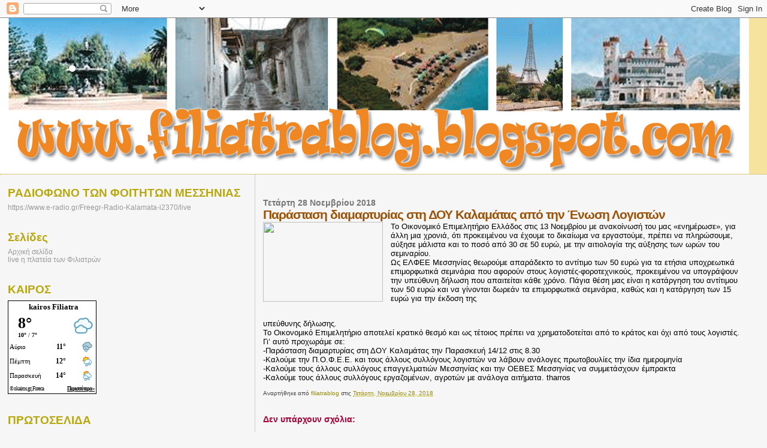

--- FILE ---
content_type: text/html; charset=UTF-8
request_url: https://filiatrablog.blogspot.com/2018/11/blog-post_421.html
body_size: 24216
content:
<!DOCTYPE html>
<html dir='ltr'>
<head>
<link href='https://www.blogger.com/static/v1/widgets/2944754296-widget_css_bundle.css' rel='stylesheet' type='text/css'/>
<meta content='text/html; charset=UTF-8' http-equiv='Content-Type'/>
<meta content='blogger' name='generator'/>
<link href='https://filiatrablog.blogspot.com/favicon.ico' rel='icon' type='image/x-icon'/>
<link href='http://filiatrablog.blogspot.com/2018/11/blog-post_421.html' rel='canonical'/>
<link rel="alternate" type="application/atom+xml" title="www.filiatrablog.blogspot.com - Atom" href="https://filiatrablog.blogspot.com/feeds/posts/default" />
<link rel="alternate" type="application/rss+xml" title="www.filiatrablog.blogspot.com - RSS" href="https://filiatrablog.blogspot.com/feeds/posts/default?alt=rss" />
<link rel="service.post" type="application/atom+xml" title="www.filiatrablog.blogspot.com - Atom" href="https://www.blogger.com/feeds/8110973501572623776/posts/default" />

<link rel="alternate" type="application/atom+xml" title="www.filiatrablog.blogspot.com - Atom" href="https://filiatrablog.blogspot.com/feeds/8397708667666330406/comments/default" />
<!--Can't find substitution for tag [blog.ieCssRetrofitLinks]-->
<link href='https://www.tharrosnews.gr/sites/default/files/styles/newsmain/public/2018/11/doiii.jpg?itok=6-P-F9GV' rel='image_src'/>
<meta content='http://filiatrablog.blogspot.com/2018/11/blog-post_421.html' property='og:url'/>
<meta content=' Παράσταση διαμαρτυρίας στη ΔΟΥ Καλαμάτας από την Ένωση Λογιστών' property='og:title'/>
<meta content='Το Οικονομικό Επιμελητήριο Ελλάδος στις 13 Νοεμβρίου με ανακοίνωσή του μας «ενημέρωσε», για άλλη μια χρονιά, ότι προκειμένου να έχουμε το δι...' property='og:description'/>
<meta content='https://lh3.googleusercontent.com/blogger_img_proxy/AEn0k_ucK5fO7zcsgfpmzhTgOwfrIJMX_MXWJ7PsR5AVo2ue0anGL2-w2PNglCdwHCM5bQxnnDVz10YAQV_nQwzPBMdf80AoDeYnnZv4XfsBPoBQGZohsKi17YMz2xWBcW_JVNB44pldUDrDpCh0yUjYwhrR98YWShvFvacJNB53zdrS9MJZkg5qIZIG=w1200-h630-p-k-no-nu' property='og:image'/>
<title>www.filiatrablog.blogspot.com:  Παράσταση διαμαρτυρίας στη ΔΟΥ Καλαμάτας από την Ένωση Λογιστών</title>
<style id='page-skin-1' type='text/css'><!--
/*
* Blogger Template Style
*
* Sand Dollar
* by Jason Sutter
* Updated by Blogger Team
*/
body {
margin:0px;
padding:0px;
background:#f6f6f6;
color:#000000;
font-size: small;
}
#outer-wrapper {
font:normal normal 100% 'Trebuchet MS',Trebuchet,Verdana,Sans-Serif;
}
a {
color:#DE7008;
}
a:hover {
color:#9E5205;
}
a img {
border-width: 0;
}
#content-wrapper {
padding-top: 0;
padding-right: 1em;
padding-bottom: 0;
padding-left: 1em;
}
@media all  {
div#main {
float:right;
width:66%;
padding-top:30px;
padding-right:0;
padding-bottom:10px;
padding-left:1em;
border-left:dotted 1px #e0ad12;
word-wrap: break-word; /* fix for long text breaking sidebar float in IE */
overflow: hidden;     /* fix for long non-text content breaking IE sidebar float */
}
div#sidebar {
margin-top:20px;
margin-right:0px;
margin-bottom:0px;
margin-left:0;
padding:0px;
text-align:left;
float: left;
width: 31%;
word-wrap: break-word; /* fix for long text breaking sidebar float in IE */
overflow: hidden;     /* fix for long non-text content breaking IE sidebar float */
}
}
@media handheld  {
div#main {
float:none;
width:90%;
}
div#sidebar {
padding-top:30px;
padding-right:7%;
padding-bottom:10px;
padding-left:3%;
}
}
#header {
padding-top:0px;
padding-right:0px;
padding-bottom:0px;
padding-left:0px;
margin-top:0px;
margin-right:0px;
margin-bottom:0px;
margin-left:0px;
border-bottom:dotted 1px #e0ad12;
background:#F5E39e;
}
h1 a:link  {
text-decoration:none;
color:#F5DEB3
}
h1 a:visited  {
text-decoration:none;
color:#F5DEB3
}
h1,h2,h3 {
margin: 0;
}
h1 {
padding-top:25px;
padding-right:0px;
padding-bottom:10px;
padding-left:5%;
color:#F5DEB3;
background:#DE7008;
font:normal bold 300% Verdana,Sans-Serif;
letter-spacing:-2px;
}
h3.post-title {
color:#9E5205;
font:normal bold 160% Verdana,Sans-Serif;
letter-spacing:-1px;
}
h3.post-title a,
h3.post-title a:visited {
color: #9E5205;
}
h2.date-header  {
margin-top:10px;
margin-right:0px;
margin-bottom:0px;
margin-left:0px;
color:#777777;
font: normal bold 105% 'Trebuchet MS',Trebuchet,Verdana,Sans-serif;
}
h4 {
color:#aa0033;
}
#sidebar h2 {
color:#B8A80D;
margin:0px;
padding:0px;
font:normal bold 150% Verdana,Sans-serif;
}
#sidebar .widget {
margin-top:0px;
margin-right:0px;
margin-bottom:33px;
margin-left:0px;
padding-top:0px;
padding-right:0px;
padding-bottom:0px;
padding-left:0px;
font-size:95%;
}
#sidebar ul {
list-style-type:none;
padding-left: 0;
margin-top: 0;
}
#sidebar li {
margin-top:0px;
margin-right:0px;
margin-bottom:0px;
margin-left:0px;
padding-top:0px;
padding-right:0px;
padding-bottom:0px;
padding-left:0px;
list-style-type:none;
font-size:95%;
}
.description {
padding:0px;
margin-top:7px;
margin-right:12%;
margin-bottom:7px;
margin-left:5%;
color:#9E5205;
background:transparent;
font:bold 100% Verdana,Sans-Serif;
}
.post {
margin-top:0px;
margin-right:0px;
margin-bottom:30px;
margin-left:0px;
}
.post strong {
color:#000000;
font-weight:bold;
}
pre,code {
color:#999999;
}
strike {
color:#999999;
}
.post-footer  {
padding:0px;
margin:0px;
color:#444444;
font-size:80%;
}
.post-footer a {
border:none;
color:#968a0a;
text-decoration:none;
}
.post-footer a:hover {
text-decoration:underline;
}
#comments {
padding:0px;
font-size:110%;
font-weight:bold;
}
.comment-author {
margin-top: 10px;
}
.comment-body {
font-size:100%;
font-weight:normal;
color:black;
}
.comment-footer {
padding-bottom:20px;
color:#444444;
font-size:80%;
font-weight:normal;
display:inline;
margin-right:10px
}
.deleted-comment  {
font-style:italic;
color:gray;
}
.comment-link  {
margin-left:.6em;
}
.profile-textblock {
clear: both;
margin-left: 0;
}
.profile-img {
float: left;
margin-top: 0;
margin-right: 5px;
margin-bottom: 5px;
margin-left: 0;
border: 2px solid #DE7008;
}
#sidebar a:link  {
color:#999999;
text-decoration:none;
}
#sidebar a:active  {
color:#ff0000;
text-decoration:none;
}
#sidebar a:visited  {
color:sidebarlinkcolor;
text-decoration:none;
}
#sidebar a:hover {
color:#B8A80D;
text-decoration:none;
}
.feed-links {
clear: both;
line-height: 2.5em;
}
#blog-pager-newer-link {
float: left;
}
#blog-pager-older-link {
float: right;
}
#blog-pager {
text-align: center;
}
.clear {
clear: both;
}
.widget-content {
margin-top: 0.5em;
}
/** Tweaks for layout editor preview */
body#layout #outer-wrapper {
margin-top: 0;
}
body#layout #main,
body#layout #sidebar {
margin-top: 10px;
padding-top: 0;
}

--></style>
<link href='https://www.blogger.com/dyn-css/authorization.css?targetBlogID=8110973501572623776&amp;zx=e73988ec-54f0-47bc-bf36-96fbba08c8fd' media='none' onload='if(media!=&#39;all&#39;)media=&#39;all&#39;' rel='stylesheet'/><noscript><link href='https://www.blogger.com/dyn-css/authorization.css?targetBlogID=8110973501572623776&amp;zx=e73988ec-54f0-47bc-bf36-96fbba08c8fd' rel='stylesheet'/></noscript>
<meta name='google-adsense-platform-account' content='ca-host-pub-1556223355139109'/>
<meta name='google-adsense-platform-domain' content='blogspot.com'/>

</head>
<body>
<div class='navbar section' id='navbar'><div class='widget Navbar' data-version='1' id='Navbar1'><script type="text/javascript">
    function setAttributeOnload(object, attribute, val) {
      if(window.addEventListener) {
        window.addEventListener('load',
          function(){ object[attribute] = val; }, false);
      } else {
        window.attachEvent('onload', function(){ object[attribute] = val; });
      }
    }
  </script>
<div id="navbar-iframe-container"></div>
<script type="text/javascript" src="https://apis.google.com/js/platform.js"></script>
<script type="text/javascript">
      gapi.load("gapi.iframes:gapi.iframes.style.bubble", function() {
        if (gapi.iframes && gapi.iframes.getContext) {
          gapi.iframes.getContext().openChild({
              url: 'https://www.blogger.com/navbar/8110973501572623776?po\x3d8397708667666330406\x26origin\x3dhttps://filiatrablog.blogspot.com',
              where: document.getElementById("navbar-iframe-container"),
              id: "navbar-iframe"
          });
        }
      });
    </script><script type="text/javascript">
(function() {
var script = document.createElement('script');
script.type = 'text/javascript';
script.src = '//pagead2.googlesyndication.com/pagead/js/google_top_exp.js';
var head = document.getElementsByTagName('head')[0];
if (head) {
head.appendChild(script);
}})();
</script>
</div></div>
<div id='outer-wrapper'><div id='wrap2'>
<!-- skip links for text browsers -->
<span id='skiplinks' style='display:none;'>
<a href='#main'>skip to main </a> |
      <a href='#sidebar'>skip to sidebar</a>
</span>
<div id='header-wrapper'>
<div class='header section' id='header'><div class='widget Header' data-version='1' id='Header1'>
<div id='header-inner'>
<a href='https://filiatrablog.blogspot.com/' style='display: block'>
<img alt='www.filiatrablog.blogspot.com' height='260px; ' id='Header1_headerimg' src='https://blogger.googleusercontent.com/img/b/R29vZ2xl/AVvXsEgNWBPq4EEdq_jgDoRn8UZhuGjWb9avTTwXYTTGjnCloFOMlUWyeTpTmoy6sDVxUPPhyphenhyphenxQyhSE1RbvLwfcJnHgfLUmc_1emN_1HDTUcZPZM1OsNbUNJBjs9RfO7vbFByBQ7qFFPocjoQm0D/s1600-r/filiatra.gif' style='display: block' width='1250px; '/>
</a>
</div>
</div></div>
</div>
<div id='content-wrapper'>
<div id='crosscol-wrapper' style='text-align:center'>
<div class='crosscol no-items section' id='crosscol'></div>
</div>
<div id='main-wrapper'>
<div class='main section' id='main'><div class='widget Blog' data-version='1' id='Blog1'>
<div class='blog-posts hfeed'>

          <div class="date-outer">
        
<h2 class='date-header'><span>Τετάρτη 28 Νοεμβρίου 2018</span></h2>

          <div class="date-posts">
        
<div class='post-outer'>
<div class='post hentry uncustomized-post-template' itemprop='blogPost' itemscope='itemscope' itemtype='http://schema.org/BlogPosting'>
<meta content='https://www.tharrosnews.gr/sites/default/files/styles/newsmain/public/2018/11/doiii.jpg?itok=6-P-F9GV' itemprop='image_url'/>
<meta content='8110973501572623776' itemprop='blogId'/>
<meta content='8397708667666330406' itemprop='postId'/>
<a name='8397708667666330406'></a>
<h3 class='post-title entry-title' itemprop='name'>
 Παράσταση διαμαρτυρίας στη ΔΟΥ Καλαμάτας από την Ένωση Λογιστών
</h3>
<div class='post-header'>
<div class='post-header-line-1'></div>
</div>
<div class='post-body entry-content' id='post-body-8397708667666330406' itemprop='description articleBody'>
<span style="clear: left; float: left; font-family: Arial, Helvetica, sans-serif; margin-bottom: 1em; margin-right: 1em;"><a href="https://www.tharrosnews.gr/sites/default/files/styles/newsmain/public/2018/11/doiii.jpg?itok=6-P-F9GV" imageanchor="1" style="clear: left; float: left; margin-bottom: 1em; margin-right: 1em;"><img border="0" height="133" src="https://www.tharrosnews.gr/sites/default/files/styles/newsmain/public/2018/11/doiii.jpg?itok=6-P-F9GV" width="200" /></a>Το Οικονομικό Επιμελητήριο Ελλάδος στις 13 Νοεμβρίου με ανακοίνωσή του μας &#171;ενημέρωσε&#187;, για άλλη μια χρονιά, ότι προκειμένου να έχουμε το δικαίωμα να εργαστούμε, πρέπει να πληρώσουμε, αύξησε μάλιστα και το ποσό από 30 σε 50 ευρώ, με την αιτιολογία της αύξησης των ωρών του σεμιναρίου.<br />Ως ΕΛΦΕΕ Μεσσηνίας θεωρούμε απαράδεκτο το αντίτιμο των 50 ευρώ για τα ετήσια υποχρεωτικά επιμορφωτικά σεμινάρια που αφορούν στους λογιστές-φοροτεχνικούς, προκειμένου να υπογράψουν την υπεύθυνη δήλωση που απαιτείται κάθε χρόνο. Πάγια θέση μας είναι η κατάργηση του αντίτιμου των 50 ευρώ και να γίνονται δωρεάν τα επιμορφωτικά σεμινάρια, καθώς και η κατάργηση των 15 ευρώ για την έκδοση της </span><br />
<a name="more"></a><span style="clear: left; float: left; font-family: Arial, Helvetica, sans-serif; margin-bottom: 1em; margin-right: 1em;">υπεύθυνης δήλωσης.<br />Το Οικονομικό Επιμελητήριο αποτελεί κρατικό θεσμό και ως τέτοιος πρέπει να χρηματοδοτείται από το κράτος και όχι από τους λογιστές.<br />Γι&#8217; αυτό προχωράμε σε:<br />-Παράσταση διαμαρτυρίας στη ΔΟΥ Καλαμάτας την Παρασκευή 14/12 στις 8.30<br />-Καλούμε την Π.Ο.Φ.Ε.Ε. και τους άλλους συλλόγους λογιστών να λάβουν ανάλογες πρωτοβουλίες την ίδια ημερομηνία<br />-Καλούμε τους άλλους συλλόγους επαγγελματιών Μεσσηνίας και την ΟΕΒΕΣ Μεσσηνίας να συμμετάσχουν έμπρακτα<br />-Καλούμε τους άλλους συλλόγους εργαζομένων, αγροτών με ανάλογα αιτήματα. tharros</span>
<div style='clear: both;'></div>
</div>
<div class='post-footer'>
<div class='post-footer-line post-footer-line-1'>
<span class='post-author vcard'>
Αναρτήθηκε από
<span class='fn' itemprop='author' itemscope='itemscope' itemtype='http://schema.org/Person'>
<meta content='https://www.blogger.com/profile/13940746992110391178' itemprop='url'/>
<a class='g-profile' href='https://www.blogger.com/profile/13940746992110391178' rel='author' title='author profile'>
<span itemprop='name'>filiatrablog</span>
</a>
</span>
</span>
<span class='post-timestamp'>
στις
<meta content='http://filiatrablog.blogspot.com/2018/11/blog-post_421.html' itemprop='url'/>
<a class='timestamp-link' href='https://filiatrablog.blogspot.com/2018/11/blog-post_421.html' rel='bookmark' title='permanent link'><abbr class='published' itemprop='datePublished' title='2018-11-28T11:07:00+02:00'>Τετάρτη, Νοεμβρίου 28, 2018</abbr></a>
</span>
<span class='post-comment-link'>
</span>
<span class='post-icons'>
<span class='item-control blog-admin pid-763412780'>
<a href='https://www.blogger.com/post-edit.g?blogID=8110973501572623776&postID=8397708667666330406&from=pencil' title='Επεξεργασία ανάρτησης'>
<img alt='' class='icon-action' height='18' src='https://resources.blogblog.com/img/icon18_edit_allbkg.gif' width='18'/>
</a>
</span>
</span>
<div class='post-share-buttons goog-inline-block'>
</div>
</div>
<div class='post-footer-line post-footer-line-2'>
<span class='post-labels'>
</span>
</div>
<div class='post-footer-line post-footer-line-3'>
<span class='post-location'>
</span>
</div>
</div>
</div>
<div class='comments' id='comments'>
<a name='comments'></a>
<h4>Δεν υπάρχουν σχόλια:</h4>
<div id='Blog1_comments-block-wrapper'>
<dl class='avatar-comment-indent' id='comments-block'>
</dl>
</div>
<p class='comment-footer'>
<div class='comment-form'>
<a name='comment-form'></a>
<h4 id='comment-post-message'>Δημοσίευση σχολίου</h4>
<p>Σχόλια<br />Δεν βρέθηκαν σχόλια γι&#39;αυτό το άρθρο. <br />Γίνε ο πρώτος που θα σχολιάσει το άρθρο χρησιμοποιώντας την παρακάτω φόρμα</p>
<a href='https://www.blogger.com/comment/frame/8110973501572623776?po=8397708667666330406&hl=el&saa=85391&origin=https://filiatrablog.blogspot.com' id='comment-editor-src'></a>
<iframe allowtransparency='true' class='blogger-iframe-colorize blogger-comment-from-post' frameborder='0' height='410px' id='comment-editor' name='comment-editor' src='' width='100%'></iframe>
<script src='https://www.blogger.com/static/v1/jsbin/2830521187-comment_from_post_iframe.js' type='text/javascript'></script>
<script type='text/javascript'>
      BLOG_CMT_createIframe('https://www.blogger.com/rpc_relay.html');
    </script>
</div>
</p>
</div>
</div>

        </div></div>
      
</div>
<div class='blog-pager' id='blog-pager'>
<span id='blog-pager-newer-link'>
<a class='blog-pager-newer-link' href='https://filiatrablog.blogspot.com/2018/11/blog-post_444.html' id='Blog1_blog-pager-newer-link' title='Νεότερη ανάρτηση'>Νεότερη ανάρτηση</a>
</span>
<span id='blog-pager-older-link'>
<a class='blog-pager-older-link' href='https://filiatrablog.blogspot.com/2018/11/58.html' id='Blog1_blog-pager-older-link' title='Παλαιότερη Ανάρτηση'>Παλαιότερη Ανάρτηση</a>
</span>
<a class='home-link' href='https://filiatrablog.blogspot.com/'>Αρχική σελίδα</a>
</div>
<div class='clear'></div>
<div class='post-feeds'>
<div class='feed-links'>
Εγγραφή σε:
<a class='feed-link' href='https://filiatrablog.blogspot.com/feeds/8397708667666330406/comments/default' target='_blank' type='application/atom+xml'>Σχόλια ανάρτησης (Atom)</a>
</div>
</div>
</div></div>
</div>
<div id='sidebar-wrapper'>
<div class='sidebar section' id='sidebar'><div class='widget LinkList' data-version='1' id='LinkList1'>
<h2>ΡΑΔΙΟΦΩΝΟ ΤΩΝ ΦΟΙΤΗΤΩΝ ΜΕΣΣΗΝΙΑΣ</h2>
<div class='widget-content'>
<ul>
<li><a href='https://'>https://www.e-radio.gr/Freegr-Radio-Kalamata-i2370/live</a></li>
</ul>
<div class='clear'></div>
</div>
</div><div class='widget PageList' data-version='1' id='PageList2'>
<h2>Σελίδες</h2>
<div class='widget-content'>
<ul>
<li>
<a href='https://filiatrablog.blogspot.com/'>Αρχική σελίδα</a>
</li>
<li>
<a href='http://epimenoume-ellada-filiatra-livestream.blogspot.gr/'>live  η πλατεία των Φιλιατρών</a>
</li>
</ul>
<div class='clear'></div>
</div>
</div><div class='widget HTML' data-version='1' id='HTML4'>
<h2 class='title'>ΚΑΙΡΟΣ</h2>
<div class='widget-content'>
<div id="c_36c64822b68ae7eaa5fa49292fe7497d" class="normal"><h2 style="color: #000000; margin: 0 0 3px; padding: 2px; font: bold 13px/1.2 Verdana; text-align: center; width=100%"><a href="https://www.okairos.gr/%CF%86%CE%B9%CE%BB%CE%B9%CE%B1%CF%84%CF%81%CE%AC.html" style="color: #000000; text-decoration: none; font: bold 13px/1.2 Verdana;">kairos Filiatra</a></h2><div id="w_36c64822b68ae7eaa5fa49292fe7497d" class="normal" style="height:100%"></div></div><script type="text/javascript" src="//www.okairos.gr/widget/loader/36c64822b68ae7eaa5fa49292fe7497d"></script>
</div>
<div class='clear'></div>
</div><div class='widget HTML' data-version='1' id='HTML7'>
<h2 class='title'>ΠΡΩΤΟΣΕΛΙΔΑ</h2>
<div class='widget-content'>
<div style="width:235px;text-align:center;"><iframe src="http://www.frontpages.gr/ticker.php?category=7&big=1" width="235" height="280" scrolling=no marginwidth=0 marginheight=0 frameborder=0 border=0 style="border:0;margin:0;padding:0;"></iframe><br /><div style="font-size:10px;background-color:#fff;"><a style="font-size:10px;color:#000;text-decoration:none;" href="http://www.frontpages.gr" target="_blank">Τα </a><a style="font-size:10px;color:#000;text-decoration:none;" href="http://www.frontpages.gr" target="_blank">πρωτοσέλιδα</a><a style="font-size:10px;color:#000;text-decoration:none;" href="http://www.frontpages.gr" target="_blank"> των εφημερίδων</a> </div></div>
</div>
<div class='clear'></div>
</div><div class='widget HTML' data-version='1' id='HTML6'>
<h2 class='title'>Συντάξεις Δημοσίου&#9658; Υπολογισμός Σύνταξης</h2>
<div class='widget-content'>
<a href="http://www.mof-glk.gr/syntaxeis/ypologismos/politikoi.htm">http://www.mof-glk.gr/syntaxeis/ypologismos/politikoi.htm</a>
</div>
<div class='clear'></div>
</div><div class='widget HTML' data-version='1' id='HTML3'>
<h2 class='title'>ΥΠΟΛΟΓΙΣΜΟΣ ΣΥΝΤΑΞΕΩΝ ΙΚΑ</h2>
<div class='widget-content'>
<a href="http://apps.ika.gr/WebPensions/">http://apps.ika.gr/WebPensions/</a>
</div>
<div class='clear'></div>
</div><div class='widget HTML' data-version='1' id='HTML2'>
<h2 class='title'>ΕΠΙΚΟΙΝΩΝΗΣΤΕ ΜΑΖΙ ΜΑΣ</h2>
<div class='widget-content'>
Στο mail ...

<span style="font-weight:bold;">filiatrinosfiliatra@gmail.com</span>
</div>
<div class='clear'></div>
</div><div class='widget HTML' data-version='1' id='HTML1'>
<div class='widget-content'>
<script src="//scripts.widgethost.com/pax/counter.js?counter=ctr-9cknsxmc1z"></script>
<noscript><a href="http://www.pax.com/free-counters.html"><img src="https://lh3.googleusercontent.com/blogger_img_proxy/AEn0k_vcRoi6LsuhNlfw8wz-M2eGMGtkgqmYRXXavNb9PEK5uJ2iZAJLXIo9EU1R0PB-oQ-Y2IkzgEM9yjh31pUGj3YDyYqqDpZTZPzJgaR3gm7a_cb1F-Tfp8aQ6dVtsfOgZTNuo7IMZCnkmw=s0-d" alt="Free Hit Counter" border="0"></a></noscript>
</div>
<div class='clear'></div>
</div><div class='widget Text' data-version='1' id='Text1'>
<h2 class='title'>Έλα Μαζί</h2>
<div class='widget-content'>
<em>Οσο φιλόξενος είναι ο τόπος μας </em><br /><br /><em>τόσο φιλόξενο θα βρείς </em><br /><br /><em>και αυτό το blog. </em><br /><br /><em>Έγινε για όλους εμάς </em><br /><br /><em>που αγαπάμε τα Φιλιατρά </em><br /><br /><em>και θέλουμε μέρα με τη μέρα </em><br /><em></em><br /><em>να γίνονται καλύτερα. </em><br /><br /><em>Αν λοιπόν αγαπάς τα Φιλιατρά ... </em><br /><br /><em>μη διστάζεις τώρα έχεις βήμα </em><br /><br /><em>για τις όποιες προτάσεις σου, </em><br /><br /><em>ιδέες, εμπειρίες .</em><br /><br /><em>Ενα βήμα να εκφραστείς, </em><br /><em></em><br /><em>να μοιραστείς αγωνίες,</em><br /><br /><em>όνειρα, επιδιώξεις</em> ...<br /><br /><em>Φιλοξενεί όλες τις απόψεις</em><br /><br /><em>χωρίς λογοκρισία</em><br /><br /><em>αρκεί να μην προσβάλλουν</em><br /><br /><em>τους δημιουργούς και τους </em><br /><br /><em>επισκέπτες...</em><br /><br /><em>Μαζί μπορούμε να κάνουμε</em><br /><br /><em>τα Φιλιατρά καλύτερα</em><br /><br />
</div>
<div class='clear'></div>
</div><div class='widget Image' data-version='1' id='Image2'>
<h2>OLIVE JUICE</h2>
<div class='widget-content'>
<a href='https://www.facebook.com/O.J.evoo/'>
<img alt='OLIVE JUICE' height='197' id='Image2_img' src='https://blogger.googleusercontent.com/img/b/R29vZ2xl/AVvXsEicsF_be-hRQ3xkU9m9-ugKjiYqhO-CS70ICWZZduzgFO8O8boBZQ9eeRNymED3MS73bjlltJcEgs80Z7_7EqqhWgwnsd_xTW4Ht3YUoovnJf1ma6blyx_2UN8nPXYji4sFgR9uhEdLm2o/s239/OLIVE+JUICE+1.jpg' width='239'/>
</a>
<br/>
</div>
<div class='clear'></div>
</div><div class='widget Image' data-version='1' id='Image1'>
<h2>EPSILON EVOO</h2>
<div class='widget-content'>
<a href='http://ladi-epsilon.blogspot.gr'>
<img alt='EPSILON EVOO' height='239' id='Image1_img' src='https://blogger.googleusercontent.com/img/b/R29vZ2xl/AVvXsEhQ7Zrct156UNpi4kyPsckZqXh-Dr5i6F6iGv0jb31Sr7UqwKAv6MNp-lX7jeaawOI-2r6cjpLql5bU7mR_VDlNnM7P_Ox5A2Mwo7DR_zCSBGP-7Q4f47pojLDQa4wVoaA4CXmTEK2QQrA/s1600/%25CE%259B%25CE%25AC%25CE%25B4%25CE%25B9+%25CE%2595%25CE%25A8%25CE%2599%25CE%259B%25CE%259F%25CE%259D.jpg' width='239'/>
</a>
<br/>
</div>
<div class='clear'></div>
</div><div class='widget BlogArchive' data-version='1' id='BlogArchive1'>
<h2>Αρχειοθήκη ιστολογίου</h2>
<div class='widget-content'>
<div id='ArchiveList'>
<div id='BlogArchive1_ArchiveList'>
<ul class='hierarchy'>
<li class='archivedate collapsed'>
<a class='toggle' href='javascript:void(0)'>
<span class='zippy'>

        &#9658;&#160;
      
</span>
</a>
<a class='post-count-link' href='https://filiatrablog.blogspot.com/2026/'>
2026
</a>
<span class='post-count' dir='ltr'>(461)</span>
<ul class='hierarchy'>
<li class='archivedate collapsed'>
<a class='toggle' href='javascript:void(0)'>
<span class='zippy'>

        &#9658;&#160;
      
</span>
</a>
<a class='post-count-link' href='https://filiatrablog.blogspot.com/2026/01/'>
Ιανουαρίου
</a>
<span class='post-count' dir='ltr'>(461)</span>
</li>
</ul>
</li>
</ul>
<ul class='hierarchy'>
<li class='archivedate collapsed'>
<a class='toggle' href='javascript:void(0)'>
<span class='zippy'>

        &#9658;&#160;
      
</span>
</a>
<a class='post-count-link' href='https://filiatrablog.blogspot.com/2025/'>
2025
</a>
<span class='post-count' dir='ltr'>(8280)</span>
<ul class='hierarchy'>
<li class='archivedate collapsed'>
<a class='toggle' href='javascript:void(0)'>
<span class='zippy'>

        &#9658;&#160;
      
</span>
</a>
<a class='post-count-link' href='https://filiatrablog.blogspot.com/2025/12/'>
Δεκεμβρίου
</a>
<span class='post-count' dir='ltr'>(404)</span>
</li>
</ul>
<ul class='hierarchy'>
<li class='archivedate collapsed'>
<a class='toggle' href='javascript:void(0)'>
<span class='zippy'>

        &#9658;&#160;
      
</span>
</a>
<a class='post-count-link' href='https://filiatrablog.blogspot.com/2025/11/'>
Νοεμβρίου
</a>
<span class='post-count' dir='ltr'>(632)</span>
</li>
</ul>
<ul class='hierarchy'>
<li class='archivedate collapsed'>
<a class='toggle' href='javascript:void(0)'>
<span class='zippy'>

        &#9658;&#160;
      
</span>
</a>
<a class='post-count-link' href='https://filiatrablog.blogspot.com/2025/10/'>
Οκτωβρίου
</a>
<span class='post-count' dir='ltr'>(795)</span>
</li>
</ul>
<ul class='hierarchy'>
<li class='archivedate collapsed'>
<a class='toggle' href='javascript:void(0)'>
<span class='zippy'>

        &#9658;&#160;
      
</span>
</a>
<a class='post-count-link' href='https://filiatrablog.blogspot.com/2025/09/'>
Σεπτεμβρίου
</a>
<span class='post-count' dir='ltr'>(804)</span>
</li>
</ul>
<ul class='hierarchy'>
<li class='archivedate collapsed'>
<a class='toggle' href='javascript:void(0)'>
<span class='zippy'>

        &#9658;&#160;
      
</span>
</a>
<a class='post-count-link' href='https://filiatrablog.blogspot.com/2025/08/'>
Αυγούστου
</a>
<span class='post-count' dir='ltr'>(779)</span>
</li>
</ul>
<ul class='hierarchy'>
<li class='archivedate collapsed'>
<a class='toggle' href='javascript:void(0)'>
<span class='zippy'>

        &#9658;&#160;
      
</span>
</a>
<a class='post-count-link' href='https://filiatrablog.blogspot.com/2025/07/'>
Ιουλίου
</a>
<span class='post-count' dir='ltr'>(800)</span>
</li>
</ul>
<ul class='hierarchy'>
<li class='archivedate collapsed'>
<a class='toggle' href='javascript:void(0)'>
<span class='zippy'>

        &#9658;&#160;
      
</span>
</a>
<a class='post-count-link' href='https://filiatrablog.blogspot.com/2025/06/'>
Ιουνίου
</a>
<span class='post-count' dir='ltr'>(745)</span>
</li>
</ul>
<ul class='hierarchy'>
<li class='archivedate collapsed'>
<a class='toggle' href='javascript:void(0)'>
<span class='zippy'>

        &#9658;&#160;
      
</span>
</a>
<a class='post-count-link' href='https://filiatrablog.blogspot.com/2025/05/'>
Μαΐου
</a>
<span class='post-count' dir='ltr'>(784)</span>
</li>
</ul>
<ul class='hierarchy'>
<li class='archivedate collapsed'>
<a class='toggle' href='javascript:void(0)'>
<span class='zippy'>

        &#9658;&#160;
      
</span>
</a>
<a class='post-count-link' href='https://filiatrablog.blogspot.com/2025/04/'>
Απριλίου
</a>
<span class='post-count' dir='ltr'>(701)</span>
</li>
</ul>
<ul class='hierarchy'>
<li class='archivedate collapsed'>
<a class='toggle' href='javascript:void(0)'>
<span class='zippy'>

        &#9658;&#160;
      
</span>
</a>
<a class='post-count-link' href='https://filiatrablog.blogspot.com/2025/03/'>
Μαρτίου
</a>
<span class='post-count' dir='ltr'>(700)</span>
</li>
</ul>
<ul class='hierarchy'>
<li class='archivedate collapsed'>
<a class='toggle' href='javascript:void(0)'>
<span class='zippy'>

        &#9658;&#160;
      
</span>
</a>
<a class='post-count-link' href='https://filiatrablog.blogspot.com/2025/02/'>
Φεβρουαρίου
</a>
<span class='post-count' dir='ltr'>(560)</span>
</li>
</ul>
<ul class='hierarchy'>
<li class='archivedate collapsed'>
<a class='toggle' href='javascript:void(0)'>
<span class='zippy'>

        &#9658;&#160;
      
</span>
</a>
<a class='post-count-link' href='https://filiatrablog.blogspot.com/2025/01/'>
Ιανουαρίου
</a>
<span class='post-count' dir='ltr'>(576)</span>
</li>
</ul>
</li>
</ul>
<ul class='hierarchy'>
<li class='archivedate collapsed'>
<a class='toggle' href='javascript:void(0)'>
<span class='zippy'>

        &#9658;&#160;
      
</span>
</a>
<a class='post-count-link' href='https://filiatrablog.blogspot.com/2024/'>
2024
</a>
<span class='post-count' dir='ltr'>(8517)</span>
<ul class='hierarchy'>
<li class='archivedate collapsed'>
<a class='toggle' href='javascript:void(0)'>
<span class='zippy'>

        &#9658;&#160;
      
</span>
</a>
<a class='post-count-link' href='https://filiatrablog.blogspot.com/2024/12/'>
Δεκεμβρίου
</a>
<span class='post-count' dir='ltr'>(603)</span>
</li>
</ul>
<ul class='hierarchy'>
<li class='archivedate collapsed'>
<a class='toggle' href='javascript:void(0)'>
<span class='zippy'>

        &#9658;&#160;
      
</span>
</a>
<a class='post-count-link' href='https://filiatrablog.blogspot.com/2024/11/'>
Νοεμβρίου
</a>
<span class='post-count' dir='ltr'>(686)</span>
</li>
</ul>
<ul class='hierarchy'>
<li class='archivedate collapsed'>
<a class='toggle' href='javascript:void(0)'>
<span class='zippy'>

        &#9658;&#160;
      
</span>
</a>
<a class='post-count-link' href='https://filiatrablog.blogspot.com/2024/10/'>
Οκτωβρίου
</a>
<span class='post-count' dir='ltr'>(746)</span>
</li>
</ul>
<ul class='hierarchy'>
<li class='archivedate collapsed'>
<a class='toggle' href='javascript:void(0)'>
<span class='zippy'>

        &#9658;&#160;
      
</span>
</a>
<a class='post-count-link' href='https://filiatrablog.blogspot.com/2024/09/'>
Σεπτεμβρίου
</a>
<span class='post-count' dir='ltr'>(710)</span>
</li>
</ul>
<ul class='hierarchy'>
<li class='archivedate collapsed'>
<a class='toggle' href='javascript:void(0)'>
<span class='zippy'>

        &#9658;&#160;
      
</span>
</a>
<a class='post-count-link' href='https://filiatrablog.blogspot.com/2024/08/'>
Αυγούστου
</a>
<span class='post-count' dir='ltr'>(665)</span>
</li>
</ul>
<ul class='hierarchy'>
<li class='archivedate collapsed'>
<a class='toggle' href='javascript:void(0)'>
<span class='zippy'>

        &#9658;&#160;
      
</span>
</a>
<a class='post-count-link' href='https://filiatrablog.blogspot.com/2024/07/'>
Ιουλίου
</a>
<span class='post-count' dir='ltr'>(723)</span>
</li>
</ul>
<ul class='hierarchy'>
<li class='archivedate collapsed'>
<a class='toggle' href='javascript:void(0)'>
<span class='zippy'>

        &#9658;&#160;
      
</span>
</a>
<a class='post-count-link' href='https://filiatrablog.blogspot.com/2024/06/'>
Ιουνίου
</a>
<span class='post-count' dir='ltr'>(709)</span>
</li>
</ul>
<ul class='hierarchy'>
<li class='archivedate collapsed'>
<a class='toggle' href='javascript:void(0)'>
<span class='zippy'>

        &#9658;&#160;
      
</span>
</a>
<a class='post-count-link' href='https://filiatrablog.blogspot.com/2024/05/'>
Μαΐου
</a>
<span class='post-count' dir='ltr'>(754)</span>
</li>
</ul>
<ul class='hierarchy'>
<li class='archivedate collapsed'>
<a class='toggle' href='javascript:void(0)'>
<span class='zippy'>

        &#9658;&#160;
      
</span>
</a>
<a class='post-count-link' href='https://filiatrablog.blogspot.com/2024/04/'>
Απριλίου
</a>
<span class='post-count' dir='ltr'>(724)</span>
</li>
</ul>
<ul class='hierarchy'>
<li class='archivedate collapsed'>
<a class='toggle' href='javascript:void(0)'>
<span class='zippy'>

        &#9658;&#160;
      
</span>
</a>
<a class='post-count-link' href='https://filiatrablog.blogspot.com/2024/03/'>
Μαρτίου
</a>
<span class='post-count' dir='ltr'>(763)</span>
</li>
</ul>
<ul class='hierarchy'>
<li class='archivedate collapsed'>
<a class='toggle' href='javascript:void(0)'>
<span class='zippy'>

        &#9658;&#160;
      
</span>
</a>
<a class='post-count-link' href='https://filiatrablog.blogspot.com/2024/02/'>
Φεβρουαρίου
</a>
<span class='post-count' dir='ltr'>(703)</span>
</li>
</ul>
<ul class='hierarchy'>
<li class='archivedate collapsed'>
<a class='toggle' href='javascript:void(0)'>
<span class='zippy'>

        &#9658;&#160;
      
</span>
</a>
<a class='post-count-link' href='https://filiatrablog.blogspot.com/2024/01/'>
Ιανουαρίου
</a>
<span class='post-count' dir='ltr'>(731)</span>
</li>
</ul>
</li>
</ul>
<ul class='hierarchy'>
<li class='archivedate collapsed'>
<a class='toggle' href='javascript:void(0)'>
<span class='zippy'>

        &#9658;&#160;
      
</span>
</a>
<a class='post-count-link' href='https://filiatrablog.blogspot.com/2023/'>
2023
</a>
<span class='post-count' dir='ltr'>(9019)</span>
<ul class='hierarchy'>
<li class='archivedate collapsed'>
<a class='toggle' href='javascript:void(0)'>
<span class='zippy'>

        &#9658;&#160;
      
</span>
</a>
<a class='post-count-link' href='https://filiatrablog.blogspot.com/2023/12/'>
Δεκεμβρίου
</a>
<span class='post-count' dir='ltr'>(747)</span>
</li>
</ul>
<ul class='hierarchy'>
<li class='archivedate collapsed'>
<a class='toggle' href='javascript:void(0)'>
<span class='zippy'>

        &#9658;&#160;
      
</span>
</a>
<a class='post-count-link' href='https://filiatrablog.blogspot.com/2023/11/'>
Νοεμβρίου
</a>
<span class='post-count' dir='ltr'>(742)</span>
</li>
</ul>
<ul class='hierarchy'>
<li class='archivedate collapsed'>
<a class='toggle' href='javascript:void(0)'>
<span class='zippy'>

        &#9658;&#160;
      
</span>
</a>
<a class='post-count-link' href='https://filiatrablog.blogspot.com/2023/10/'>
Οκτωβρίου
</a>
<span class='post-count' dir='ltr'>(761)</span>
</li>
</ul>
<ul class='hierarchy'>
<li class='archivedate collapsed'>
<a class='toggle' href='javascript:void(0)'>
<span class='zippy'>

        &#9658;&#160;
      
</span>
</a>
<a class='post-count-link' href='https://filiatrablog.blogspot.com/2023/09/'>
Σεπτεμβρίου
</a>
<span class='post-count' dir='ltr'>(721)</span>
</li>
</ul>
<ul class='hierarchy'>
<li class='archivedate collapsed'>
<a class='toggle' href='javascript:void(0)'>
<span class='zippy'>

        &#9658;&#160;
      
</span>
</a>
<a class='post-count-link' href='https://filiatrablog.blogspot.com/2023/08/'>
Αυγούστου
</a>
<span class='post-count' dir='ltr'>(661)</span>
</li>
</ul>
<ul class='hierarchy'>
<li class='archivedate collapsed'>
<a class='toggle' href='javascript:void(0)'>
<span class='zippy'>

        &#9658;&#160;
      
</span>
</a>
<a class='post-count-link' href='https://filiatrablog.blogspot.com/2023/07/'>
Ιουλίου
</a>
<span class='post-count' dir='ltr'>(785)</span>
</li>
</ul>
<ul class='hierarchy'>
<li class='archivedate collapsed'>
<a class='toggle' href='javascript:void(0)'>
<span class='zippy'>

        &#9658;&#160;
      
</span>
</a>
<a class='post-count-link' href='https://filiatrablog.blogspot.com/2023/06/'>
Ιουνίου
</a>
<span class='post-count' dir='ltr'>(754)</span>
</li>
</ul>
<ul class='hierarchy'>
<li class='archivedate collapsed'>
<a class='toggle' href='javascript:void(0)'>
<span class='zippy'>

        &#9658;&#160;
      
</span>
</a>
<a class='post-count-link' href='https://filiatrablog.blogspot.com/2023/05/'>
Μαΐου
</a>
<span class='post-count' dir='ltr'>(819)</span>
</li>
</ul>
<ul class='hierarchy'>
<li class='archivedate collapsed'>
<a class='toggle' href='javascript:void(0)'>
<span class='zippy'>

        &#9658;&#160;
      
</span>
</a>
<a class='post-count-link' href='https://filiatrablog.blogspot.com/2023/04/'>
Απριλίου
</a>
<span class='post-count' dir='ltr'>(746)</span>
</li>
</ul>
<ul class='hierarchy'>
<li class='archivedate collapsed'>
<a class='toggle' href='javascript:void(0)'>
<span class='zippy'>

        &#9658;&#160;
      
</span>
</a>
<a class='post-count-link' href='https://filiatrablog.blogspot.com/2023/03/'>
Μαρτίου
</a>
<span class='post-count' dir='ltr'>(767)</span>
</li>
</ul>
<ul class='hierarchy'>
<li class='archivedate collapsed'>
<a class='toggle' href='javascript:void(0)'>
<span class='zippy'>

        &#9658;&#160;
      
</span>
</a>
<a class='post-count-link' href='https://filiatrablog.blogspot.com/2023/02/'>
Φεβρουαρίου
</a>
<span class='post-count' dir='ltr'>(707)</span>
</li>
</ul>
<ul class='hierarchy'>
<li class='archivedate collapsed'>
<a class='toggle' href='javascript:void(0)'>
<span class='zippy'>

        &#9658;&#160;
      
</span>
</a>
<a class='post-count-link' href='https://filiatrablog.blogspot.com/2023/01/'>
Ιανουαρίου
</a>
<span class='post-count' dir='ltr'>(809)</span>
</li>
</ul>
</li>
</ul>
<ul class='hierarchy'>
<li class='archivedate collapsed'>
<a class='toggle' href='javascript:void(0)'>
<span class='zippy'>

        &#9658;&#160;
      
</span>
</a>
<a class='post-count-link' href='https://filiatrablog.blogspot.com/2022/'>
2022
</a>
<span class='post-count' dir='ltr'>(10183)</span>
<ul class='hierarchy'>
<li class='archivedate collapsed'>
<a class='toggle' href='javascript:void(0)'>
<span class='zippy'>

        &#9658;&#160;
      
</span>
</a>
<a class='post-count-link' href='https://filiatrablog.blogspot.com/2022/12/'>
Δεκεμβρίου
</a>
<span class='post-count' dir='ltr'>(808)</span>
</li>
</ul>
<ul class='hierarchy'>
<li class='archivedate collapsed'>
<a class='toggle' href='javascript:void(0)'>
<span class='zippy'>

        &#9658;&#160;
      
</span>
</a>
<a class='post-count-link' href='https://filiatrablog.blogspot.com/2022/11/'>
Νοεμβρίου
</a>
<span class='post-count' dir='ltr'>(776)</span>
</li>
</ul>
<ul class='hierarchy'>
<li class='archivedate collapsed'>
<a class='toggle' href='javascript:void(0)'>
<span class='zippy'>

        &#9658;&#160;
      
</span>
</a>
<a class='post-count-link' href='https://filiatrablog.blogspot.com/2022/10/'>
Οκτωβρίου
</a>
<span class='post-count' dir='ltr'>(835)</span>
</li>
</ul>
<ul class='hierarchy'>
<li class='archivedate collapsed'>
<a class='toggle' href='javascript:void(0)'>
<span class='zippy'>

        &#9658;&#160;
      
</span>
</a>
<a class='post-count-link' href='https://filiatrablog.blogspot.com/2022/09/'>
Σεπτεμβρίου
</a>
<span class='post-count' dir='ltr'>(857)</span>
</li>
</ul>
<ul class='hierarchy'>
<li class='archivedate collapsed'>
<a class='toggle' href='javascript:void(0)'>
<span class='zippy'>

        &#9658;&#160;
      
</span>
</a>
<a class='post-count-link' href='https://filiatrablog.blogspot.com/2022/08/'>
Αυγούστου
</a>
<span class='post-count' dir='ltr'>(834)</span>
</li>
</ul>
<ul class='hierarchy'>
<li class='archivedate collapsed'>
<a class='toggle' href='javascript:void(0)'>
<span class='zippy'>

        &#9658;&#160;
      
</span>
</a>
<a class='post-count-link' href='https://filiatrablog.blogspot.com/2022/07/'>
Ιουλίου
</a>
<span class='post-count' dir='ltr'>(846)</span>
</li>
</ul>
<ul class='hierarchy'>
<li class='archivedate collapsed'>
<a class='toggle' href='javascript:void(0)'>
<span class='zippy'>

        &#9658;&#160;
      
</span>
</a>
<a class='post-count-link' href='https://filiatrablog.blogspot.com/2022/06/'>
Ιουνίου
</a>
<span class='post-count' dir='ltr'>(860)</span>
</li>
</ul>
<ul class='hierarchy'>
<li class='archivedate collapsed'>
<a class='toggle' href='javascript:void(0)'>
<span class='zippy'>

        &#9658;&#160;
      
</span>
</a>
<a class='post-count-link' href='https://filiatrablog.blogspot.com/2022/05/'>
Μαΐου
</a>
<span class='post-count' dir='ltr'>(895)</span>
</li>
</ul>
<ul class='hierarchy'>
<li class='archivedate collapsed'>
<a class='toggle' href='javascript:void(0)'>
<span class='zippy'>

        &#9658;&#160;
      
</span>
</a>
<a class='post-count-link' href='https://filiatrablog.blogspot.com/2022/04/'>
Απριλίου
</a>
<span class='post-count' dir='ltr'>(811)</span>
</li>
</ul>
<ul class='hierarchy'>
<li class='archivedate collapsed'>
<a class='toggle' href='javascript:void(0)'>
<span class='zippy'>

        &#9658;&#160;
      
</span>
</a>
<a class='post-count-link' href='https://filiatrablog.blogspot.com/2022/03/'>
Μαρτίου
</a>
<span class='post-count' dir='ltr'>(943)</span>
</li>
</ul>
<ul class='hierarchy'>
<li class='archivedate collapsed'>
<a class='toggle' href='javascript:void(0)'>
<span class='zippy'>

        &#9658;&#160;
      
</span>
</a>
<a class='post-count-link' href='https://filiatrablog.blogspot.com/2022/02/'>
Φεβρουαρίου
</a>
<span class='post-count' dir='ltr'>(826)</span>
</li>
</ul>
<ul class='hierarchy'>
<li class='archivedate collapsed'>
<a class='toggle' href='javascript:void(0)'>
<span class='zippy'>

        &#9658;&#160;
      
</span>
</a>
<a class='post-count-link' href='https://filiatrablog.blogspot.com/2022/01/'>
Ιανουαρίου
</a>
<span class='post-count' dir='ltr'>(892)</span>
</li>
</ul>
</li>
</ul>
<ul class='hierarchy'>
<li class='archivedate collapsed'>
<a class='toggle' href='javascript:void(0)'>
<span class='zippy'>

        &#9658;&#160;
      
</span>
</a>
<a class='post-count-link' href='https://filiatrablog.blogspot.com/2021/'>
2021
</a>
<span class='post-count' dir='ltr'>(8910)</span>
<ul class='hierarchy'>
<li class='archivedate collapsed'>
<a class='toggle' href='javascript:void(0)'>
<span class='zippy'>

        &#9658;&#160;
      
</span>
</a>
<a class='post-count-link' href='https://filiatrablog.blogspot.com/2021/12/'>
Δεκεμβρίου
</a>
<span class='post-count' dir='ltr'>(943)</span>
</li>
</ul>
<ul class='hierarchy'>
<li class='archivedate collapsed'>
<a class='toggle' href='javascript:void(0)'>
<span class='zippy'>

        &#9658;&#160;
      
</span>
</a>
<a class='post-count-link' href='https://filiatrablog.blogspot.com/2021/11/'>
Νοεμβρίου
</a>
<span class='post-count' dir='ltr'>(892)</span>
</li>
</ul>
<ul class='hierarchy'>
<li class='archivedate collapsed'>
<a class='toggle' href='javascript:void(0)'>
<span class='zippy'>

        &#9658;&#160;
      
</span>
</a>
<a class='post-count-link' href='https://filiatrablog.blogspot.com/2021/10/'>
Οκτωβρίου
</a>
<span class='post-count' dir='ltr'>(868)</span>
</li>
</ul>
<ul class='hierarchy'>
<li class='archivedate collapsed'>
<a class='toggle' href='javascript:void(0)'>
<span class='zippy'>

        &#9658;&#160;
      
</span>
</a>
<a class='post-count-link' href='https://filiatrablog.blogspot.com/2021/09/'>
Σεπτεμβρίου
</a>
<span class='post-count' dir='ltr'>(669)</span>
</li>
</ul>
<ul class='hierarchy'>
<li class='archivedate collapsed'>
<a class='toggle' href='javascript:void(0)'>
<span class='zippy'>

        &#9658;&#160;
      
</span>
</a>
<a class='post-count-link' href='https://filiatrablog.blogspot.com/2021/08/'>
Αυγούστου
</a>
<span class='post-count' dir='ltr'>(551)</span>
</li>
</ul>
<ul class='hierarchy'>
<li class='archivedate collapsed'>
<a class='toggle' href='javascript:void(0)'>
<span class='zippy'>

        &#9658;&#160;
      
</span>
</a>
<a class='post-count-link' href='https://filiatrablog.blogspot.com/2021/07/'>
Ιουλίου
</a>
<span class='post-count' dir='ltr'>(524)</span>
</li>
</ul>
<ul class='hierarchy'>
<li class='archivedate collapsed'>
<a class='toggle' href='javascript:void(0)'>
<span class='zippy'>

        &#9658;&#160;
      
</span>
</a>
<a class='post-count-link' href='https://filiatrablog.blogspot.com/2021/06/'>
Ιουνίου
</a>
<span class='post-count' dir='ltr'>(615)</span>
</li>
</ul>
<ul class='hierarchy'>
<li class='archivedate collapsed'>
<a class='toggle' href='javascript:void(0)'>
<span class='zippy'>

        &#9658;&#160;
      
</span>
</a>
<a class='post-count-link' href='https://filiatrablog.blogspot.com/2021/05/'>
Μαΐου
</a>
<span class='post-count' dir='ltr'>(608)</span>
</li>
</ul>
<ul class='hierarchy'>
<li class='archivedate collapsed'>
<a class='toggle' href='javascript:void(0)'>
<span class='zippy'>

        &#9658;&#160;
      
</span>
</a>
<a class='post-count-link' href='https://filiatrablog.blogspot.com/2021/04/'>
Απριλίου
</a>
<span class='post-count' dir='ltr'>(775)</span>
</li>
</ul>
<ul class='hierarchy'>
<li class='archivedate collapsed'>
<a class='toggle' href='javascript:void(0)'>
<span class='zippy'>

        &#9658;&#160;
      
</span>
</a>
<a class='post-count-link' href='https://filiatrablog.blogspot.com/2021/03/'>
Μαρτίου
</a>
<span class='post-count' dir='ltr'>(807)</span>
</li>
</ul>
<ul class='hierarchy'>
<li class='archivedate collapsed'>
<a class='toggle' href='javascript:void(0)'>
<span class='zippy'>

        &#9658;&#160;
      
</span>
</a>
<a class='post-count-link' href='https://filiatrablog.blogspot.com/2021/02/'>
Φεβρουαρίου
</a>
<span class='post-count' dir='ltr'>(781)</span>
</li>
</ul>
<ul class='hierarchy'>
<li class='archivedate collapsed'>
<a class='toggle' href='javascript:void(0)'>
<span class='zippy'>

        &#9658;&#160;
      
</span>
</a>
<a class='post-count-link' href='https://filiatrablog.blogspot.com/2021/01/'>
Ιανουαρίου
</a>
<span class='post-count' dir='ltr'>(877)</span>
</li>
</ul>
</li>
</ul>
<ul class='hierarchy'>
<li class='archivedate collapsed'>
<a class='toggle' href='javascript:void(0)'>
<span class='zippy'>

        &#9658;&#160;
      
</span>
</a>
<a class='post-count-link' href='https://filiatrablog.blogspot.com/2020/'>
2020
</a>
<span class='post-count' dir='ltr'>(7300)</span>
<ul class='hierarchy'>
<li class='archivedate collapsed'>
<a class='toggle' href='javascript:void(0)'>
<span class='zippy'>

        &#9658;&#160;
      
</span>
</a>
<a class='post-count-link' href='https://filiatrablog.blogspot.com/2020/12/'>
Δεκεμβρίου
</a>
<span class='post-count' dir='ltr'>(810)</span>
</li>
</ul>
<ul class='hierarchy'>
<li class='archivedate collapsed'>
<a class='toggle' href='javascript:void(0)'>
<span class='zippy'>

        &#9658;&#160;
      
</span>
</a>
<a class='post-count-link' href='https://filiatrablog.blogspot.com/2020/11/'>
Νοεμβρίου
</a>
<span class='post-count' dir='ltr'>(707)</span>
</li>
</ul>
<ul class='hierarchy'>
<li class='archivedate collapsed'>
<a class='toggle' href='javascript:void(0)'>
<span class='zippy'>

        &#9658;&#160;
      
</span>
</a>
<a class='post-count-link' href='https://filiatrablog.blogspot.com/2020/10/'>
Οκτωβρίου
</a>
<span class='post-count' dir='ltr'>(1037)</span>
</li>
</ul>
<ul class='hierarchy'>
<li class='archivedate collapsed'>
<a class='toggle' href='javascript:void(0)'>
<span class='zippy'>

        &#9658;&#160;
      
</span>
</a>
<a class='post-count-link' href='https://filiatrablog.blogspot.com/2020/09/'>
Σεπτεμβρίου
</a>
<span class='post-count' dir='ltr'>(736)</span>
</li>
</ul>
<ul class='hierarchy'>
<li class='archivedate collapsed'>
<a class='toggle' href='javascript:void(0)'>
<span class='zippy'>

        &#9658;&#160;
      
</span>
</a>
<a class='post-count-link' href='https://filiatrablog.blogspot.com/2020/08/'>
Αυγούστου
</a>
<span class='post-count' dir='ltr'>(519)</span>
</li>
</ul>
<ul class='hierarchy'>
<li class='archivedate collapsed'>
<a class='toggle' href='javascript:void(0)'>
<span class='zippy'>

        &#9658;&#160;
      
</span>
</a>
<a class='post-count-link' href='https://filiatrablog.blogspot.com/2020/07/'>
Ιουλίου
</a>
<span class='post-count' dir='ltr'>(432)</span>
</li>
</ul>
<ul class='hierarchy'>
<li class='archivedate collapsed'>
<a class='toggle' href='javascript:void(0)'>
<span class='zippy'>

        &#9658;&#160;
      
</span>
</a>
<a class='post-count-link' href='https://filiatrablog.blogspot.com/2020/06/'>
Ιουνίου
</a>
<span class='post-count' dir='ltr'>(409)</span>
</li>
</ul>
<ul class='hierarchy'>
<li class='archivedate collapsed'>
<a class='toggle' href='javascript:void(0)'>
<span class='zippy'>

        &#9658;&#160;
      
</span>
</a>
<a class='post-count-link' href='https://filiatrablog.blogspot.com/2020/05/'>
Μαΐου
</a>
<span class='post-count' dir='ltr'>(485)</span>
</li>
</ul>
<ul class='hierarchy'>
<li class='archivedate collapsed'>
<a class='toggle' href='javascript:void(0)'>
<span class='zippy'>

        &#9658;&#160;
      
</span>
</a>
<a class='post-count-link' href='https://filiatrablog.blogspot.com/2020/04/'>
Απριλίου
</a>
<span class='post-count' dir='ltr'>(522)</span>
</li>
</ul>
<ul class='hierarchy'>
<li class='archivedate collapsed'>
<a class='toggle' href='javascript:void(0)'>
<span class='zippy'>

        &#9658;&#160;
      
</span>
</a>
<a class='post-count-link' href='https://filiatrablog.blogspot.com/2020/03/'>
Μαρτίου
</a>
<span class='post-count' dir='ltr'>(705)</span>
</li>
</ul>
<ul class='hierarchy'>
<li class='archivedate collapsed'>
<a class='toggle' href='javascript:void(0)'>
<span class='zippy'>

        &#9658;&#160;
      
</span>
</a>
<a class='post-count-link' href='https://filiatrablog.blogspot.com/2020/02/'>
Φεβρουαρίου
</a>
<span class='post-count' dir='ltr'>(500)</span>
</li>
</ul>
<ul class='hierarchy'>
<li class='archivedate collapsed'>
<a class='toggle' href='javascript:void(0)'>
<span class='zippy'>

        &#9658;&#160;
      
</span>
</a>
<a class='post-count-link' href='https://filiatrablog.blogspot.com/2020/01/'>
Ιανουαρίου
</a>
<span class='post-count' dir='ltr'>(438)</span>
</li>
</ul>
</li>
</ul>
<ul class='hierarchy'>
<li class='archivedate collapsed'>
<a class='toggle' href='javascript:void(0)'>
<span class='zippy'>

        &#9658;&#160;
      
</span>
</a>
<a class='post-count-link' href='https://filiatrablog.blogspot.com/2019/'>
2019
</a>
<span class='post-count' dir='ltr'>(5024)</span>
<ul class='hierarchy'>
<li class='archivedate collapsed'>
<a class='toggle' href='javascript:void(0)'>
<span class='zippy'>

        &#9658;&#160;
      
</span>
</a>
<a class='post-count-link' href='https://filiatrablog.blogspot.com/2019/12/'>
Δεκεμβρίου
</a>
<span class='post-count' dir='ltr'>(368)</span>
</li>
</ul>
<ul class='hierarchy'>
<li class='archivedate collapsed'>
<a class='toggle' href='javascript:void(0)'>
<span class='zippy'>

        &#9658;&#160;
      
</span>
</a>
<a class='post-count-link' href='https://filiatrablog.blogspot.com/2019/11/'>
Νοεμβρίου
</a>
<span class='post-count' dir='ltr'>(441)</span>
</li>
</ul>
<ul class='hierarchy'>
<li class='archivedate collapsed'>
<a class='toggle' href='javascript:void(0)'>
<span class='zippy'>

        &#9658;&#160;
      
</span>
</a>
<a class='post-count-link' href='https://filiatrablog.blogspot.com/2019/10/'>
Οκτωβρίου
</a>
<span class='post-count' dir='ltr'>(427)</span>
</li>
</ul>
<ul class='hierarchy'>
<li class='archivedate collapsed'>
<a class='toggle' href='javascript:void(0)'>
<span class='zippy'>

        &#9658;&#160;
      
</span>
</a>
<a class='post-count-link' href='https://filiatrablog.blogspot.com/2019/09/'>
Σεπτεμβρίου
</a>
<span class='post-count' dir='ltr'>(364)</span>
</li>
</ul>
<ul class='hierarchy'>
<li class='archivedate collapsed'>
<a class='toggle' href='javascript:void(0)'>
<span class='zippy'>

        &#9658;&#160;
      
</span>
</a>
<a class='post-count-link' href='https://filiatrablog.blogspot.com/2019/08/'>
Αυγούστου
</a>
<span class='post-count' dir='ltr'>(291)</span>
</li>
</ul>
<ul class='hierarchy'>
<li class='archivedate collapsed'>
<a class='toggle' href='javascript:void(0)'>
<span class='zippy'>

        &#9658;&#160;
      
</span>
</a>
<a class='post-count-link' href='https://filiatrablog.blogspot.com/2019/07/'>
Ιουλίου
</a>
<span class='post-count' dir='ltr'>(436)</span>
</li>
</ul>
<ul class='hierarchy'>
<li class='archivedate collapsed'>
<a class='toggle' href='javascript:void(0)'>
<span class='zippy'>

        &#9658;&#160;
      
</span>
</a>
<a class='post-count-link' href='https://filiatrablog.blogspot.com/2019/06/'>
Ιουνίου
</a>
<span class='post-count' dir='ltr'>(384)</span>
</li>
</ul>
<ul class='hierarchy'>
<li class='archivedate collapsed'>
<a class='toggle' href='javascript:void(0)'>
<span class='zippy'>

        &#9658;&#160;
      
</span>
</a>
<a class='post-count-link' href='https://filiatrablog.blogspot.com/2019/05/'>
Μαΐου
</a>
<span class='post-count' dir='ltr'>(431)</span>
</li>
</ul>
<ul class='hierarchy'>
<li class='archivedate collapsed'>
<a class='toggle' href='javascript:void(0)'>
<span class='zippy'>

        &#9658;&#160;
      
</span>
</a>
<a class='post-count-link' href='https://filiatrablog.blogspot.com/2019/04/'>
Απριλίου
</a>
<span class='post-count' dir='ltr'>(322)</span>
</li>
</ul>
<ul class='hierarchy'>
<li class='archivedate collapsed'>
<a class='toggle' href='javascript:void(0)'>
<span class='zippy'>

        &#9658;&#160;
      
</span>
</a>
<a class='post-count-link' href='https://filiatrablog.blogspot.com/2019/03/'>
Μαρτίου
</a>
<span class='post-count' dir='ltr'>(538)</span>
</li>
</ul>
<ul class='hierarchy'>
<li class='archivedate collapsed'>
<a class='toggle' href='javascript:void(0)'>
<span class='zippy'>

        &#9658;&#160;
      
</span>
</a>
<a class='post-count-link' href='https://filiatrablog.blogspot.com/2019/02/'>
Φεβρουαρίου
</a>
<span class='post-count' dir='ltr'>(526)</span>
</li>
</ul>
<ul class='hierarchy'>
<li class='archivedate collapsed'>
<a class='toggle' href='javascript:void(0)'>
<span class='zippy'>

        &#9658;&#160;
      
</span>
</a>
<a class='post-count-link' href='https://filiatrablog.blogspot.com/2019/01/'>
Ιανουαρίου
</a>
<span class='post-count' dir='ltr'>(496)</span>
</li>
</ul>
</li>
</ul>
<ul class='hierarchy'>
<li class='archivedate expanded'>
<a class='toggle' href='javascript:void(0)'>
<span class='zippy toggle-open'>

        &#9660;&#160;
      
</span>
</a>
<a class='post-count-link' href='https://filiatrablog.blogspot.com/2018/'>
2018
</a>
<span class='post-count' dir='ltr'>(5916)</span>
<ul class='hierarchy'>
<li class='archivedate collapsed'>
<a class='toggle' href='javascript:void(0)'>
<span class='zippy'>

        &#9658;&#160;
      
</span>
</a>
<a class='post-count-link' href='https://filiatrablog.blogspot.com/2018/12/'>
Δεκεμβρίου
</a>
<span class='post-count' dir='ltr'>(403)</span>
</li>
</ul>
<ul class='hierarchy'>
<li class='archivedate expanded'>
<a class='toggle' href='javascript:void(0)'>
<span class='zippy toggle-open'>

        &#9660;&#160;
      
</span>
</a>
<a class='post-count-link' href='https://filiatrablog.blogspot.com/2018/11/'>
Νοεμβρίου
</a>
<span class='post-count' dir='ltr'>(431)</span>
<ul class='posts'>
<li><a href='https://filiatrablog.blogspot.com/2018/11/16-facebook.html'>Στο νοσοκομείο 16χρονη μαθήτρια στην Καστοριά: &#171;Με...</a></li>
<li><a href='https://filiatrablog.blogspot.com/2018/11/blog-post_134.html'>Καθησυχάζει ο Αραχωβίτης για επιδοτήσεις και δασικ...</a></li>
<li><a href='https://filiatrablog.blogspot.com/2018/11/700_30.html'>Μεσσηνία: Πάνω από 700 υποψήφιοι οδηγοί σε αναμονή...</a></li>
<li><a href='https://filiatrablog.blogspot.com/2018/11/blog-post_598.html'>Ο Δήμος Τριφυλίας δεν έχει επικαιροποιήσει σχέδια ...</a></li>
<li><a href='https://filiatrablog.blogspot.com/2018/11/blog-post_962.html'>Κάποιοι ενήλικες έβλεπαν επί ένα μήνα και δε μιλού...</a></li>
<li><a href='https://filiatrablog.blogspot.com/2018/11/16.html'>Υποχρεωτική πλέον η εξέταση των εφήβων, ηλικίας έω...</a></li>
<li><a href='https://filiatrablog.blogspot.com/2018/11/2018_29.html'>Κοινωνικό μέρισμα 2018: Η περαιτέρω αύξηση, οι αλλ...</a></li>
<li><a href='https://filiatrablog.blogspot.com/2018/11/9-12-2018.html'>Ο ΓΥΜΝΑΣΤΙΚΟΣ ΣΥΛΛΟΓΟΣ ΓΑΡΓΑΛΙΑΝΩΝ ΔΙΟΡΓΑΝΩΝΕΙ XΡΙ...</a></li>
<li><a href='https://filiatrablog.blogspot.com/2018/11/6-21.html'>Νωρίτερα το επίδομα παιδιού από τον ΟΠΕΚΑ - Η ημέρ...</a></li>
<li><a href='https://filiatrablog.blogspot.com/2018/11/blog-post_822.html'>Τέλος επιτηδεύματος: Πως θα γλιτώσετε από την επιβ...</a></li>
<li><a href='https://filiatrablog.blogspot.com/2018/11/blog-post_439.html'>ΟΠΕΚΑ: Πριν τα Χριστούγεννα η πληρωμή για το οικογ...</a></li>
<li><a href='https://filiatrablog.blogspot.com/2018/11/aadegr-1000.html'>ΑΑΔΕ: Στο aade.gr οι τυχεροί λαχνοί για την κλήρωσ...</a></li>
<li><a href='https://filiatrablog.blogspot.com/2018/11/1330.html'>Προσλήψεις αναπληρωτών: Τα ονόματα 1.330 Β/θμιας π...</a></li>
<li><a href='https://filiatrablog.blogspot.com/2018/11/blog-post_955.html'>Ένοπλη ληστεία στα ΕΛΤΑ στο Βαρθολομιό Ηλείας</a></li>
<li><a href='https://filiatrablog.blogspot.com/2018/11/blog-post_857.html'>Επιμορφωτικά προγράμματα κυκλοφοριακής αγωγής στην...</a></li>
<li><a href='https://filiatrablog.blogspot.com/2018/11/blog-post_144.html'>Αντιδράσεις για το τεχνικό πρόγραμμα Τριφυλίας από...</a></li>
<li><a href='https://filiatrablog.blogspot.com/2018/11/blog-post_103.html'>Σύλληψη για χασίς στα Φιλιατρά</a></li>
<li><a href='https://filiatrablog.blogspot.com/2018/11/blog-post_638.html'>Μακεδονικό: Υπό κατάληψη πολλά σχολεία και της Μεσ...</a></li>
<li><a href='https://filiatrablog.blogspot.com/2018/11/3-1.html'>Με ρυθμό πάνω από 3% τον χρόνο αυξάνονται τα περισ...</a></li>
<li><a href='https://filiatrablog.blogspot.com/2018/11/blog-post_193.html'>Στην Ελλάδα τα περισσότερα &#171;κόκκινα&#187; δάνεια στην Ε...</a></li>
<li><a href='https://filiatrablog.blogspot.com/2018/11/pics.html'>Απίστευτες εικόνες από το νεκροτομείο Διαβατών: Νε...</a></li>
<li><a href='https://filiatrablog.blogspot.com/2018/11/5_28.html'>Κρήτη: Αθώος επιχειρηματίας έμεινε 5 χρόνια στη φυ...</a></li>
<li><a href='https://filiatrablog.blogspot.com/2018/11/blog-post_881.html'>Νέος θεσμός στα Επαγγελματικά Λύκεια - Καθιερώνετα...</a></li>
<li><a href='https://filiatrablog.blogspot.com/2018/11/4_28.html'>Βόλος: Εισαγγελική παρέμβαση για το 4χρονο αγοράκι...</a></li>
<li><a href='https://filiatrablog.blogspot.com/2018/11/blog-post_990.html'>Απίστευτο: Βρέθηκαν ζωντανά σκουλήκια σε συσκευασί...</a></li>
<li><a href='https://filiatrablog.blogspot.com/2018/11/blog-post_235.html'>Ο Τσίπρας κατονόμασε τον ενεχυροδανειστή - εγκέφαλ...</a></li>
<li><a href='https://filiatrablog.blogspot.com/2018/11/blog-post_705.html'>Ο Άνθιμος θεωρεί ότι δεν υπάρχουν άλλοι πλανήτες, ...</a></li>
<li><a href='https://filiatrablog.blogspot.com/2018/11/amber-alert-17.html'>Amber Alert για την εξαφάνιση της 17χρονης Δέσποινας</a></li>
<li><a href='https://filiatrablog.blogspot.com/2018/11/blog-post_782.html'>ΟΠΕΚΕΠΕ: Αναρτήθηκαν οι πίνακες της εξισωτικής απο...</a></li>
<li><a href='https://filiatrablog.blogspot.com/2018/11/2018_90.html'>Κοινωνικό Μέρισμα 2018: Αυτή είναι η τροπολογία γι...</a></li>
<li><a href='https://filiatrablog.blogspot.com/2018/11/6_28.html'>Προβλήματα από την κακοκαιρία: Αποκομμένα 6 χωριά ...</a></li>
<li><a href='https://filiatrablog.blogspot.com/2018/11/blog-post_602.html'>Αναδρομικά εστόλων: Απόφαση ανατροπή από το ΣτΕ &#171;σ...</a></li>
<li><a href='https://filiatrablog.blogspot.com/2018/11/blog-post_994.html'>Αναδρομικά - συντάξεις: Δεκτές οι αιτήσεις στον ΕΦ...</a></li>
<li><a href='https://filiatrablog.blogspot.com/2018/11/blog-post_423.html'>Οι νέοι φορολογικοί συντελεστές για τις επιχειρήσε...</a></li>
<li><a href='https://filiatrablog.blogspot.com/2018/11/blog-post_118.html'>Καιρός - Εκτακτο δελτίο επιδείνωσης: Διήμερο ψύχος...</a></li>
<li><a href='https://filiatrablog.blogspot.com/2018/11/2018_28.html'>Εορταστικό ωράριο Χριστουγέννων 2018: Πότε αρχίζει...</a></li>
<li><a href='https://filiatrablog.blogspot.com/2018/11/18.html'>Δέσμευσαν 1,8 τόνους ακατάλληλες ντομάτες και πιπε...</a></li>
<li><a href='https://filiatrablog.blogspot.com/2018/11/9_28.html'>Μεσσηνία: Επαιρνε για 9 χρόνια τη σύνταξη της νεκρ...</a></li>
<li><a href='https://filiatrablog.blogspot.com/2018/11/blog-post_522.html'>Την προσοχή στους οδηγούς εφιστά ο Εμπορικός Σύλλο...</a></li>
<li><a href='https://filiatrablog.blogspot.com/2018/11/blog-post_789.html'>Αντίθετος ο δήμαρχος Τριφυλίας στη δίχρονη υποχρεω...</a></li>
<li><a href='https://filiatrablog.blogspot.com/2018/11/blog-post_444.html'>Δ.Σ. Τριφυλίας: Συνεδριάζει την Παρασκευή για τεχν...</a></li>
<li><a href='https://filiatrablog.blogspot.com/2018/11/blog-post_421.html'>Παράσταση διαμαρτυρίας στη ΔΟΥ Καλαμάτας από την Έ...</a></li>
<li><a href='https://filiatrablog.blogspot.com/2018/11/58.html'>Συνελήφθη ο ενεχειροδανειστής Ριχάρδος και άλλοι 5...</a></li>
<li><a href='https://filiatrablog.blogspot.com/2018/11/blog-post_276.html'>Ο Γιώργος Παπανδρέου απαντά στον Αλέξη Τσίπρα για ...</a></li>
<li><a href='https://filiatrablog.blogspot.com/2018/11/blog-post_823.html'>Αστυνομικός ξεγέννησε έγκυο στην άκρη του δρόμου ό...</a></li>
<li><a href='https://filiatrablog.blogspot.com/2018/11/blog-post_471.html'>Πετρόπουλος: Μαζική έκδοση επικουρικών συντάξεων τ...</a></li>
<li><a href='https://filiatrablog.blogspot.com/2018/11/26.html'>&#171;Κλειδώνουν&#187; οι επιστροφές αναδρομικών σε 2,6 εκατ...</a></li>
<li><a href='https://filiatrablog.blogspot.com/2018/11/blog-post_495.html'>Νέα κοροϊδία με τα αναδρομικά στις συντάξεις χηρεί...</a></li>
<li><a href='https://filiatrablog.blogspot.com/2018/11/blog-post_302.html'>Αναδρομικά: Ποιοι κινδυνεύουν από την παραγραφή</a></li>
<li><a href='https://filiatrablog.blogspot.com/2018/11/airbnb.html'>Τελευταία ευκαιρία για εγγραφή σε κοινωνικό τιμολό...</a></li>
<li><a href='https://filiatrablog.blogspot.com/2018/11/24.html'>24ωρη απεργία σε όλα τα ΜΜΕ από την ΕΣΗΕΑ</a></li>
<li><a href='https://filiatrablog.blogspot.com/2018/11/blog-post_451.html'>Κάστανα, τα οφέλη του χειμωνιάτικου καρπού για τον...</a></li>
<li><a href='https://filiatrablog.blogspot.com/2018/11/blog-post_334.html'>&#171;Ο καρκίνος νικιέται, για να μην πω νικήθηκε&#187;</a></li>
<li><a href='https://filiatrablog.blogspot.com/2018/11/2019_7.html'>Κατάθεση πινακίδων: Τι χρειάζεστε για να μην πληρώ...</a></li>
<li><a href='https://filiatrablog.blogspot.com/2018/11/2019_26.html'>Τέλη κυκλοφορίας 2019: Η ΑΑΔΕ απαντά, πότε δεν οφε...</a></li>
<li><a href='https://filiatrablog.blogspot.com/2018/11/2019-gsisgr-6.html'>Τέλη κυκλοφορίας 2019: Εκτύπωση από το gsis.gr σε ...</a></li>
<li><a href='https://filiatrablog.blogspot.com/2018/11/blog-post_800.html'>&#171;Μαϊμού&#187; αστυνομικοί σταμάτησαν οδηγό και τον λήστ...</a></li>
<li><a href='https://filiatrablog.blogspot.com/2018/11/blog-post_300.html'>Αυξημένος ο κίνδυνος άσθματος για τα παχύσαρκα παιδιά</a></li>
<li><a href='https://filiatrablog.blogspot.com/2018/11/5_26.html'>Αυτά είναι τα 5ψήφια νούμερα των εταιρειών κινητής...</a></li>
<li><a href='https://filiatrablog.blogspot.com/2018/11/blog-post_773.html'>Χειροπέδες σε μέλη συμμορίας στη Θεσσαλονίκη - Κρα...</a></li>
<li><a href='https://filiatrablog.blogspot.com/2018/11/blog-post_793.html'>Αργό και βασανιστικό θάνατο βρήκε ηλικιωμένη στην ...</a></li>
<li><a href='https://filiatrablog.blogspot.com/2018/11/67.html'>&#171;Παράθυρο&#187; για πρόωρη σύνταξη πριν τα 67 - Ποιους ...</a></li>
<li><a href='https://filiatrablog.blogspot.com/2018/11/blog-post_794.html'>Αναδρομικά: Πότε θα καταβληθούν σε ενστόλους, γιατ...</a></li>
<li><a href='https://filiatrablog.blogspot.com/2018/11/blog-post_250.html'>Τριφυλία: Δεδομένα, ρευστότητα και... παραδοξότητα...</a></li>
<li><a href='https://filiatrablog.blogspot.com/2018/11/4-1.html'>Τέλος οι πλαστικές σακούλες με τα 4 λεπτά - Ερχετα...</a></li>
<li><a href='https://filiatrablog.blogspot.com/2018/11/blog-post_937.html'>Τι δείχνει για το χαρακτήρα μας ο τρόπος που περπα...</a></li>
<li><a href='https://filiatrablog.blogspot.com/2018/11/blog-post_488.html'>Αυτά είναι τα επτά πράγματα που πρέπει να καθαρίζε...</a></li>
<li><a href='https://filiatrablog.blogspot.com/2018/11/blog-post_920.html'>Πώς μπορούμε να &#171;ξεκολλήσουμε&#187; τον μεταβολισμό μας;</a></li>
<li><a href='https://filiatrablog.blogspot.com/2018/11/10_25.html'>10 πράγματα που μπορείς να κάνεις με το ασετόν και...</a></li>
<li><a href='https://filiatrablog.blogspot.com/2018/11/blog-post_623.html'>Η διατροφή που βάζει &#171;φρένο&#187; στην οστεοπόρωση</a></li>
<li><a href='https://filiatrablog.blogspot.com/2018/11/blog-post_465.html'>Σκελετική υγεία: Με ποιες τροφές και σε ποια ποσότ...</a></li>
<li><a href='https://filiatrablog.blogspot.com/2018/11/180.html'>Να γιατί ψήνουμε τα περισσότερα φαγητά στους 180 β...</a></li>
<li><a href='https://filiatrablog.blogspot.com/2018/11/blog-post_876.html'>Παιδιά και οθόνες: ποιες είναι οι οδηγίες της Αμερ...</a></li>
<li><a href='https://filiatrablog.blogspot.com/2018/11/3_25.html'>3 μυστικά για να διαρκεί το άρωμά σας περισσότερο</a></li>
<li><a href='https://filiatrablog.blogspot.com/2018/11/blog-post_115.html'>Πώς να κάνεις τα ρούχα σου να στεγνώσουν γρήγορα, ...</a></li>
<li><a href='https://filiatrablog.blogspot.com/2018/11/25.html'>Διαβήτης: Τι περιλαμβάνει το πρωινό που μειώνει το...</a></li>
<li><a href='https://filiatrablog.blogspot.com/2018/11/blog-post_405.html'>Απάτη στοχεύει πελάτες της Τράπεζας Πειραιώς -Το κ...</a></li>
<li><a href='https://filiatrablog.blogspot.com/2018/11/blog-post_778.html'>Τα τρία πλάνα των τραπεζών για τα &#171;κόκκινα&#187; δάνεια</a></li>
<li><a href='https://filiatrablog.blogspot.com/2018/11/3000_24.html'>&#171;Πόρτα εξόδου&#187; για 3.000 υπαλλήλους ΔΕΚΟ</a></li>
<li><a href='https://filiatrablog.blogspot.com/2018/11/blog-post_416.html'>Δημόσιο: Τι ισχύει με την άδεια ασθένειας τέκνων -...</a></li>
<li><a href='https://filiatrablog.blogspot.com/2018/11/blog-post_129.html'>Ραγδαίες εξελίξεις στο θρίλερ με τον αγνοούμενο κτ...</a></li>
<li><a href='https://filiatrablog.blogspot.com/2018/11/blog-post_642.html'>Έφαγαν δηλητηριώδη μανιτάρια και κατέληξαν στο νοσ...</a></li>
<li><a href='https://filiatrablog.blogspot.com/2018/11/blog-post_671.html'>Πύργος: Εξιχνιάστηκε η κινηματογραφική διάρρηξη κο...</a></li>
<li><a href='https://filiatrablog.blogspot.com/2018/11/blog-post_146.html'>Πάτρα: Οι λίρες του ηλικιωμένου &#171;γυάλισαν&#187; στην οι...</a></li>
<li><a href='https://filiatrablog.blogspot.com/2018/11/blog-post_487.html'>Φρίκη στις ΗΠΑ με οικογένεια ομογενούς! Τους σκότω...</a></li>
<li><a href='https://filiatrablog.blogspot.com/2018/11/blog-post_836.html'>Καιρός: Έκτακτο δελτίο επιδείνωσης - Που θα &#171;χτυπή...</a></li>
<li><a href='https://filiatrablog.blogspot.com/2018/11/blog-post_974.html'>Κινηματογραφική καταδίωξη τα ξημερώματα από Θήβα μ...</a></li>
<li><a href='https://filiatrablog.blogspot.com/2018/11/blog-post_418.html'>Λέσβος: Νύχτα τρόμου στο Πλωμάρι από κατολισθήσεις...</a></li>
<li><a href='https://filiatrablog.blogspot.com/2018/11/bloomberg.html'>Bloomberg: Γόρδιος δεσμός οι ελληνικές τράπεζες</a></li>
<li><a href='https://filiatrablog.blogspot.com/2018/11/blog-post_657.html'>Ηράκλειο: Έπεσε ξύλο για τα μάτια μιας γυναίκας</a></li>
<li><a href='https://filiatrablog.blogspot.com/2018/11/blog-post_325.html'>&quot;Ζώνη του Λυκόφωτος&quot; η υπόθεση με τον βιασμό οδηγο...</a></li>
<li><a href='https://filiatrablog.blogspot.com/2018/11/blog-post_983.html'>Εξαρθρώθηκε διεθνές κύκλωμα Αλβανών ναρκέμπορων</a></li>
<li><a href='https://filiatrablog.blogspot.com/2018/11/blog-post_336.html'>Με αίμα αγριογούρουνων βάφτηκε δρόμος στην Φθιώτιδ...</a></li>
<li><a href='https://filiatrablog.blogspot.com/2018/11/2030.html'>Μουντιάλ 2030: Είναι επίσημο - Το διεκδικεί η Ελλά...</a></li>
<li><a href='https://filiatrablog.blogspot.com/2018/11/17-3-3-picsvid.html'>Απίστευτο! 17χρονος στο Ναύπλιο έπεσε από τον 3ο ό...</a></li>
<li><a href='https://filiatrablog.blogspot.com/2018/11/blog-post_349.html'>Ένοπλος εισέβαλε στην πρεσβεία της Σερβίας στην Μα...</a></li>
<li><a href='https://filiatrablog.blogspot.com/2018/11/blog-post_594.html'>Εκτάκτως έρχεται στην Αθήνα αντιπροσωπεία του Οικο...</a></li>
<li><a href='https://filiatrablog.blogspot.com/2018/11/blog-post_512.html'>Μικρότερη η ποσότητα ελαιόλαδου στην Τριφυλία</a></li>
<li><a href='https://filiatrablog.blogspot.com/2018/11/blog-post_899.html'>Μεγάλο Πανεπιστήμιο στην Πελοπόννησο με την συγχών...</a></li>
<li><a href='https://filiatrablog.blogspot.com/2018/11/blog-post_646.html'>Ενός λεπτού σιγή στους αγώνες όλων των τοπικών κατ...</a></li>
</ul>
</li>
</ul>
<ul class='hierarchy'>
<li class='archivedate collapsed'>
<a class='toggle' href='javascript:void(0)'>
<span class='zippy'>

        &#9658;&#160;
      
</span>
</a>
<a class='post-count-link' href='https://filiatrablog.blogspot.com/2018/10/'>
Οκτωβρίου
</a>
<span class='post-count' dir='ltr'>(479)</span>
</li>
</ul>
<ul class='hierarchy'>
<li class='archivedate collapsed'>
<a class='toggle' href='javascript:void(0)'>
<span class='zippy'>

        &#9658;&#160;
      
</span>
</a>
<a class='post-count-link' href='https://filiatrablog.blogspot.com/2018/09/'>
Σεπτεμβρίου
</a>
<span class='post-count' dir='ltr'>(340)</span>
</li>
</ul>
<ul class='hierarchy'>
<li class='archivedate collapsed'>
<a class='toggle' href='javascript:void(0)'>
<span class='zippy'>

        &#9658;&#160;
      
</span>
</a>
<a class='post-count-link' href='https://filiatrablog.blogspot.com/2018/08/'>
Αυγούστου
</a>
<span class='post-count' dir='ltr'>(354)</span>
</li>
</ul>
<ul class='hierarchy'>
<li class='archivedate collapsed'>
<a class='toggle' href='javascript:void(0)'>
<span class='zippy'>

        &#9658;&#160;
      
</span>
</a>
<a class='post-count-link' href='https://filiatrablog.blogspot.com/2018/07/'>
Ιουλίου
</a>
<span class='post-count' dir='ltr'>(532)</span>
</li>
</ul>
<ul class='hierarchy'>
<li class='archivedate collapsed'>
<a class='toggle' href='javascript:void(0)'>
<span class='zippy'>

        &#9658;&#160;
      
</span>
</a>
<a class='post-count-link' href='https://filiatrablog.blogspot.com/2018/06/'>
Ιουνίου
</a>
<span class='post-count' dir='ltr'>(706)</span>
</li>
</ul>
<ul class='hierarchy'>
<li class='archivedate collapsed'>
<a class='toggle' href='javascript:void(0)'>
<span class='zippy'>

        &#9658;&#160;
      
</span>
</a>
<a class='post-count-link' href='https://filiatrablog.blogspot.com/2018/05/'>
Μαΐου
</a>
<span class='post-count' dir='ltr'>(814)</span>
</li>
</ul>
<ul class='hierarchy'>
<li class='archivedate collapsed'>
<a class='toggle' href='javascript:void(0)'>
<span class='zippy'>

        &#9658;&#160;
      
</span>
</a>
<a class='post-count-link' href='https://filiatrablog.blogspot.com/2018/04/'>
Απριλίου
</a>
<span class='post-count' dir='ltr'>(632)</span>
</li>
</ul>
<ul class='hierarchy'>
<li class='archivedate collapsed'>
<a class='toggle' href='javascript:void(0)'>
<span class='zippy'>

        &#9658;&#160;
      
</span>
</a>
<a class='post-count-link' href='https://filiatrablog.blogspot.com/2018/03/'>
Μαρτίου
</a>
<span class='post-count' dir='ltr'>(524)</span>
</li>
</ul>
<ul class='hierarchy'>
<li class='archivedate collapsed'>
<a class='toggle' href='javascript:void(0)'>
<span class='zippy'>

        &#9658;&#160;
      
</span>
</a>
<a class='post-count-link' href='https://filiatrablog.blogspot.com/2018/02/'>
Φεβρουαρίου
</a>
<span class='post-count' dir='ltr'>(384)</span>
</li>
</ul>
<ul class='hierarchy'>
<li class='archivedate collapsed'>
<a class='toggle' href='javascript:void(0)'>
<span class='zippy'>

        &#9658;&#160;
      
</span>
</a>
<a class='post-count-link' href='https://filiatrablog.blogspot.com/2018/01/'>
Ιανουαρίου
</a>
<span class='post-count' dir='ltr'>(317)</span>
</li>
</ul>
</li>
</ul>
<ul class='hierarchy'>
<li class='archivedate collapsed'>
<a class='toggle' href='javascript:void(0)'>
<span class='zippy'>

        &#9658;&#160;
      
</span>
</a>
<a class='post-count-link' href='https://filiatrablog.blogspot.com/2017/'>
2017
</a>
<span class='post-count' dir='ltr'>(3891)</span>
<ul class='hierarchy'>
<li class='archivedate collapsed'>
<a class='toggle' href='javascript:void(0)'>
<span class='zippy'>

        &#9658;&#160;
      
</span>
</a>
<a class='post-count-link' href='https://filiatrablog.blogspot.com/2017/12/'>
Δεκεμβρίου
</a>
<span class='post-count' dir='ltr'>(370)</span>
</li>
</ul>
<ul class='hierarchy'>
<li class='archivedate collapsed'>
<a class='toggle' href='javascript:void(0)'>
<span class='zippy'>

        &#9658;&#160;
      
</span>
</a>
<a class='post-count-link' href='https://filiatrablog.blogspot.com/2017/11/'>
Νοεμβρίου
</a>
<span class='post-count' dir='ltr'>(277)</span>
</li>
</ul>
<ul class='hierarchy'>
<li class='archivedate collapsed'>
<a class='toggle' href='javascript:void(0)'>
<span class='zippy'>

        &#9658;&#160;
      
</span>
</a>
<a class='post-count-link' href='https://filiatrablog.blogspot.com/2017/10/'>
Οκτωβρίου
</a>
<span class='post-count' dir='ltr'>(464)</span>
</li>
</ul>
<ul class='hierarchy'>
<li class='archivedate collapsed'>
<a class='toggle' href='javascript:void(0)'>
<span class='zippy'>

        &#9658;&#160;
      
</span>
</a>
<a class='post-count-link' href='https://filiatrablog.blogspot.com/2017/09/'>
Σεπτεμβρίου
</a>
<span class='post-count' dir='ltr'>(332)</span>
</li>
</ul>
<ul class='hierarchy'>
<li class='archivedate collapsed'>
<a class='toggle' href='javascript:void(0)'>
<span class='zippy'>

        &#9658;&#160;
      
</span>
</a>
<a class='post-count-link' href='https://filiatrablog.blogspot.com/2017/08/'>
Αυγούστου
</a>
<span class='post-count' dir='ltr'>(493)</span>
</li>
</ul>
<ul class='hierarchy'>
<li class='archivedate collapsed'>
<a class='toggle' href='javascript:void(0)'>
<span class='zippy'>

        &#9658;&#160;
      
</span>
</a>
<a class='post-count-link' href='https://filiatrablog.blogspot.com/2017/07/'>
Ιουλίου
</a>
<span class='post-count' dir='ltr'>(821)</span>
</li>
</ul>
<ul class='hierarchy'>
<li class='archivedate collapsed'>
<a class='toggle' href='javascript:void(0)'>
<span class='zippy'>

        &#9658;&#160;
      
</span>
</a>
<a class='post-count-link' href='https://filiatrablog.blogspot.com/2017/06/'>
Ιουνίου
</a>
<span class='post-count' dir='ltr'>(453)</span>
</li>
</ul>
<ul class='hierarchy'>
<li class='archivedate collapsed'>
<a class='toggle' href='javascript:void(0)'>
<span class='zippy'>

        &#9658;&#160;
      
</span>
</a>
<a class='post-count-link' href='https://filiatrablog.blogspot.com/2017/05/'>
Μαΐου
</a>
<span class='post-count' dir='ltr'>(238)</span>
</li>
</ul>
<ul class='hierarchy'>
<li class='archivedate collapsed'>
<a class='toggle' href='javascript:void(0)'>
<span class='zippy'>

        &#9658;&#160;
      
</span>
</a>
<a class='post-count-link' href='https://filiatrablog.blogspot.com/2017/04/'>
Απριλίου
</a>
<span class='post-count' dir='ltr'>(179)</span>
</li>
</ul>
<ul class='hierarchy'>
<li class='archivedate collapsed'>
<a class='toggle' href='javascript:void(0)'>
<span class='zippy'>

        &#9658;&#160;
      
</span>
</a>
<a class='post-count-link' href='https://filiatrablog.blogspot.com/2017/03/'>
Μαρτίου
</a>
<span class='post-count' dir='ltr'>(134)</span>
</li>
</ul>
<ul class='hierarchy'>
<li class='archivedate collapsed'>
<a class='toggle' href='javascript:void(0)'>
<span class='zippy'>

        &#9658;&#160;
      
</span>
</a>
<a class='post-count-link' href='https://filiatrablog.blogspot.com/2017/02/'>
Φεβρουαρίου
</a>
<span class='post-count' dir='ltr'>(66)</span>
</li>
</ul>
<ul class='hierarchy'>
<li class='archivedate collapsed'>
<a class='toggle' href='javascript:void(0)'>
<span class='zippy'>

        &#9658;&#160;
      
</span>
</a>
<a class='post-count-link' href='https://filiatrablog.blogspot.com/2017/01/'>
Ιανουαρίου
</a>
<span class='post-count' dir='ltr'>(64)</span>
</li>
</ul>
</li>
</ul>
<ul class='hierarchy'>
<li class='archivedate collapsed'>
<a class='toggle' href='javascript:void(0)'>
<span class='zippy'>

        &#9658;&#160;
      
</span>
</a>
<a class='post-count-link' href='https://filiatrablog.blogspot.com/2016/'>
2016
</a>
<span class='post-count' dir='ltr'>(945)</span>
<ul class='hierarchy'>
<li class='archivedate collapsed'>
<a class='toggle' href='javascript:void(0)'>
<span class='zippy'>

        &#9658;&#160;
      
</span>
</a>
<a class='post-count-link' href='https://filiatrablog.blogspot.com/2016/12/'>
Δεκεμβρίου
</a>
<span class='post-count' dir='ltr'>(84)</span>
</li>
</ul>
<ul class='hierarchy'>
<li class='archivedate collapsed'>
<a class='toggle' href='javascript:void(0)'>
<span class='zippy'>

        &#9658;&#160;
      
</span>
</a>
<a class='post-count-link' href='https://filiatrablog.blogspot.com/2016/11/'>
Νοεμβρίου
</a>
<span class='post-count' dir='ltr'>(85)</span>
</li>
</ul>
<ul class='hierarchy'>
<li class='archivedate collapsed'>
<a class='toggle' href='javascript:void(0)'>
<span class='zippy'>

        &#9658;&#160;
      
</span>
</a>
<a class='post-count-link' href='https://filiatrablog.blogspot.com/2016/10/'>
Οκτωβρίου
</a>
<span class='post-count' dir='ltr'>(70)</span>
</li>
</ul>
<ul class='hierarchy'>
<li class='archivedate collapsed'>
<a class='toggle' href='javascript:void(0)'>
<span class='zippy'>

        &#9658;&#160;
      
</span>
</a>
<a class='post-count-link' href='https://filiatrablog.blogspot.com/2016/09/'>
Σεπτεμβρίου
</a>
<span class='post-count' dir='ltr'>(75)</span>
</li>
</ul>
<ul class='hierarchy'>
<li class='archivedate collapsed'>
<a class='toggle' href='javascript:void(0)'>
<span class='zippy'>

        &#9658;&#160;
      
</span>
</a>
<a class='post-count-link' href='https://filiatrablog.blogspot.com/2016/08/'>
Αυγούστου
</a>
<span class='post-count' dir='ltr'>(90)</span>
</li>
</ul>
<ul class='hierarchy'>
<li class='archivedate collapsed'>
<a class='toggle' href='javascript:void(0)'>
<span class='zippy'>

        &#9658;&#160;
      
</span>
</a>
<a class='post-count-link' href='https://filiatrablog.blogspot.com/2016/07/'>
Ιουλίου
</a>
<span class='post-count' dir='ltr'>(66)</span>
</li>
</ul>
<ul class='hierarchy'>
<li class='archivedate collapsed'>
<a class='toggle' href='javascript:void(0)'>
<span class='zippy'>

        &#9658;&#160;
      
</span>
</a>
<a class='post-count-link' href='https://filiatrablog.blogspot.com/2016/06/'>
Ιουνίου
</a>
<span class='post-count' dir='ltr'>(75)</span>
</li>
</ul>
<ul class='hierarchy'>
<li class='archivedate collapsed'>
<a class='toggle' href='javascript:void(0)'>
<span class='zippy'>

        &#9658;&#160;
      
</span>
</a>
<a class='post-count-link' href='https://filiatrablog.blogspot.com/2016/05/'>
Μαΐου
</a>
<span class='post-count' dir='ltr'>(88)</span>
</li>
</ul>
<ul class='hierarchy'>
<li class='archivedate collapsed'>
<a class='toggle' href='javascript:void(0)'>
<span class='zippy'>

        &#9658;&#160;
      
</span>
</a>
<a class='post-count-link' href='https://filiatrablog.blogspot.com/2016/04/'>
Απριλίου
</a>
<span class='post-count' dir='ltr'>(78)</span>
</li>
</ul>
<ul class='hierarchy'>
<li class='archivedate collapsed'>
<a class='toggle' href='javascript:void(0)'>
<span class='zippy'>

        &#9658;&#160;
      
</span>
</a>
<a class='post-count-link' href='https://filiatrablog.blogspot.com/2016/03/'>
Μαρτίου
</a>
<span class='post-count' dir='ltr'>(73)</span>
</li>
</ul>
<ul class='hierarchy'>
<li class='archivedate collapsed'>
<a class='toggle' href='javascript:void(0)'>
<span class='zippy'>

        &#9658;&#160;
      
</span>
</a>
<a class='post-count-link' href='https://filiatrablog.blogspot.com/2016/02/'>
Φεβρουαρίου
</a>
<span class='post-count' dir='ltr'>(112)</span>
</li>
</ul>
<ul class='hierarchy'>
<li class='archivedate collapsed'>
<a class='toggle' href='javascript:void(0)'>
<span class='zippy'>

        &#9658;&#160;
      
</span>
</a>
<a class='post-count-link' href='https://filiatrablog.blogspot.com/2016/01/'>
Ιανουαρίου
</a>
<span class='post-count' dir='ltr'>(49)</span>
</li>
</ul>
</li>
</ul>
<ul class='hierarchy'>
<li class='archivedate collapsed'>
<a class='toggle' href='javascript:void(0)'>
<span class='zippy'>

        &#9658;&#160;
      
</span>
</a>
<a class='post-count-link' href='https://filiatrablog.blogspot.com/2015/'>
2015
</a>
<span class='post-count' dir='ltr'>(768)</span>
<ul class='hierarchy'>
<li class='archivedate collapsed'>
<a class='toggle' href='javascript:void(0)'>
<span class='zippy'>

        &#9658;&#160;
      
</span>
</a>
<a class='post-count-link' href='https://filiatrablog.blogspot.com/2015/12/'>
Δεκεμβρίου
</a>
<span class='post-count' dir='ltr'>(91)</span>
</li>
</ul>
<ul class='hierarchy'>
<li class='archivedate collapsed'>
<a class='toggle' href='javascript:void(0)'>
<span class='zippy'>

        &#9658;&#160;
      
</span>
</a>
<a class='post-count-link' href='https://filiatrablog.blogspot.com/2015/11/'>
Νοεμβρίου
</a>
<span class='post-count' dir='ltr'>(62)</span>
</li>
</ul>
<ul class='hierarchy'>
<li class='archivedate collapsed'>
<a class='toggle' href='javascript:void(0)'>
<span class='zippy'>

        &#9658;&#160;
      
</span>
</a>
<a class='post-count-link' href='https://filiatrablog.blogspot.com/2015/10/'>
Οκτωβρίου
</a>
<span class='post-count' dir='ltr'>(66)</span>
</li>
</ul>
<ul class='hierarchy'>
<li class='archivedate collapsed'>
<a class='toggle' href='javascript:void(0)'>
<span class='zippy'>

        &#9658;&#160;
      
</span>
</a>
<a class='post-count-link' href='https://filiatrablog.blogspot.com/2015/09/'>
Σεπτεμβρίου
</a>
<span class='post-count' dir='ltr'>(59)</span>
</li>
</ul>
<ul class='hierarchy'>
<li class='archivedate collapsed'>
<a class='toggle' href='javascript:void(0)'>
<span class='zippy'>

        &#9658;&#160;
      
</span>
</a>
<a class='post-count-link' href='https://filiatrablog.blogspot.com/2015/08/'>
Αυγούστου
</a>
<span class='post-count' dir='ltr'>(25)</span>
</li>
</ul>
<ul class='hierarchy'>
<li class='archivedate collapsed'>
<a class='toggle' href='javascript:void(0)'>
<span class='zippy'>

        &#9658;&#160;
      
</span>
</a>
<a class='post-count-link' href='https://filiatrablog.blogspot.com/2015/07/'>
Ιουλίου
</a>
<span class='post-count' dir='ltr'>(93)</span>
</li>
</ul>
<ul class='hierarchy'>
<li class='archivedate collapsed'>
<a class='toggle' href='javascript:void(0)'>
<span class='zippy'>

        &#9658;&#160;
      
</span>
</a>
<a class='post-count-link' href='https://filiatrablog.blogspot.com/2015/06/'>
Ιουνίου
</a>
<span class='post-count' dir='ltr'>(46)</span>
</li>
</ul>
<ul class='hierarchy'>
<li class='archivedate collapsed'>
<a class='toggle' href='javascript:void(0)'>
<span class='zippy'>

        &#9658;&#160;
      
</span>
</a>
<a class='post-count-link' href='https://filiatrablog.blogspot.com/2015/05/'>
Μαΐου
</a>
<span class='post-count' dir='ltr'>(74)</span>
</li>
</ul>
<ul class='hierarchy'>
<li class='archivedate collapsed'>
<a class='toggle' href='javascript:void(0)'>
<span class='zippy'>

        &#9658;&#160;
      
</span>
</a>
<a class='post-count-link' href='https://filiatrablog.blogspot.com/2015/04/'>
Απριλίου
</a>
<span class='post-count' dir='ltr'>(51)</span>
</li>
</ul>
<ul class='hierarchy'>
<li class='archivedate collapsed'>
<a class='toggle' href='javascript:void(0)'>
<span class='zippy'>

        &#9658;&#160;
      
</span>
</a>
<a class='post-count-link' href='https://filiatrablog.blogspot.com/2015/03/'>
Μαρτίου
</a>
<span class='post-count' dir='ltr'>(66)</span>
</li>
</ul>
<ul class='hierarchy'>
<li class='archivedate collapsed'>
<a class='toggle' href='javascript:void(0)'>
<span class='zippy'>

        &#9658;&#160;
      
</span>
</a>
<a class='post-count-link' href='https://filiatrablog.blogspot.com/2015/02/'>
Φεβρουαρίου
</a>
<span class='post-count' dir='ltr'>(57)</span>
</li>
</ul>
<ul class='hierarchy'>
<li class='archivedate collapsed'>
<a class='toggle' href='javascript:void(0)'>
<span class='zippy'>

        &#9658;&#160;
      
</span>
</a>
<a class='post-count-link' href='https://filiatrablog.blogspot.com/2015/01/'>
Ιανουαρίου
</a>
<span class='post-count' dir='ltr'>(78)</span>
</li>
</ul>
</li>
</ul>
<ul class='hierarchy'>
<li class='archivedate collapsed'>
<a class='toggle' href='javascript:void(0)'>
<span class='zippy'>

        &#9658;&#160;
      
</span>
</a>
<a class='post-count-link' href='https://filiatrablog.blogspot.com/2014/'>
2014
</a>
<span class='post-count' dir='ltr'>(972)</span>
<ul class='hierarchy'>
<li class='archivedate collapsed'>
<a class='toggle' href='javascript:void(0)'>
<span class='zippy'>

        &#9658;&#160;
      
</span>
</a>
<a class='post-count-link' href='https://filiatrablog.blogspot.com/2014/12/'>
Δεκεμβρίου
</a>
<span class='post-count' dir='ltr'>(72)</span>
</li>
</ul>
<ul class='hierarchy'>
<li class='archivedate collapsed'>
<a class='toggle' href='javascript:void(0)'>
<span class='zippy'>

        &#9658;&#160;
      
</span>
</a>
<a class='post-count-link' href='https://filiatrablog.blogspot.com/2014/11/'>
Νοεμβρίου
</a>
<span class='post-count' dir='ltr'>(49)</span>
</li>
</ul>
<ul class='hierarchy'>
<li class='archivedate collapsed'>
<a class='toggle' href='javascript:void(0)'>
<span class='zippy'>

        &#9658;&#160;
      
</span>
</a>
<a class='post-count-link' href='https://filiatrablog.blogspot.com/2014/10/'>
Οκτωβρίου
</a>
<span class='post-count' dir='ltr'>(39)</span>
</li>
</ul>
<ul class='hierarchy'>
<li class='archivedate collapsed'>
<a class='toggle' href='javascript:void(0)'>
<span class='zippy'>

        &#9658;&#160;
      
</span>
</a>
<a class='post-count-link' href='https://filiatrablog.blogspot.com/2014/09/'>
Σεπτεμβρίου
</a>
<span class='post-count' dir='ltr'>(51)</span>
</li>
</ul>
<ul class='hierarchy'>
<li class='archivedate collapsed'>
<a class='toggle' href='javascript:void(0)'>
<span class='zippy'>

        &#9658;&#160;
      
</span>
</a>
<a class='post-count-link' href='https://filiatrablog.blogspot.com/2014/08/'>
Αυγούστου
</a>
<span class='post-count' dir='ltr'>(39)</span>
</li>
</ul>
<ul class='hierarchy'>
<li class='archivedate collapsed'>
<a class='toggle' href='javascript:void(0)'>
<span class='zippy'>

        &#9658;&#160;
      
</span>
</a>
<a class='post-count-link' href='https://filiatrablog.blogspot.com/2014/07/'>
Ιουλίου
</a>
<span class='post-count' dir='ltr'>(46)</span>
</li>
</ul>
<ul class='hierarchy'>
<li class='archivedate collapsed'>
<a class='toggle' href='javascript:void(0)'>
<span class='zippy'>

        &#9658;&#160;
      
</span>
</a>
<a class='post-count-link' href='https://filiatrablog.blogspot.com/2014/06/'>
Ιουνίου
</a>
<span class='post-count' dir='ltr'>(85)</span>
</li>
</ul>
<ul class='hierarchy'>
<li class='archivedate collapsed'>
<a class='toggle' href='javascript:void(0)'>
<span class='zippy'>

        &#9658;&#160;
      
</span>
</a>
<a class='post-count-link' href='https://filiatrablog.blogspot.com/2014/05/'>
Μαΐου
</a>
<span class='post-count' dir='ltr'>(154)</span>
</li>
</ul>
<ul class='hierarchy'>
<li class='archivedate collapsed'>
<a class='toggle' href='javascript:void(0)'>
<span class='zippy'>

        &#9658;&#160;
      
</span>
</a>
<a class='post-count-link' href='https://filiatrablog.blogspot.com/2014/04/'>
Απριλίου
</a>
<span class='post-count' dir='ltr'>(89)</span>
</li>
</ul>
<ul class='hierarchy'>
<li class='archivedate collapsed'>
<a class='toggle' href='javascript:void(0)'>
<span class='zippy'>

        &#9658;&#160;
      
</span>
</a>
<a class='post-count-link' href='https://filiatrablog.blogspot.com/2014/03/'>
Μαρτίου
</a>
<span class='post-count' dir='ltr'>(81)</span>
</li>
</ul>
<ul class='hierarchy'>
<li class='archivedate collapsed'>
<a class='toggle' href='javascript:void(0)'>
<span class='zippy'>

        &#9658;&#160;
      
</span>
</a>
<a class='post-count-link' href='https://filiatrablog.blogspot.com/2014/02/'>
Φεβρουαρίου
</a>
<span class='post-count' dir='ltr'>(104)</span>
</li>
</ul>
<ul class='hierarchy'>
<li class='archivedate collapsed'>
<a class='toggle' href='javascript:void(0)'>
<span class='zippy'>

        &#9658;&#160;
      
</span>
</a>
<a class='post-count-link' href='https://filiatrablog.blogspot.com/2014/01/'>
Ιανουαρίου
</a>
<span class='post-count' dir='ltr'>(163)</span>
</li>
</ul>
</li>
</ul>
<ul class='hierarchy'>
<li class='archivedate collapsed'>
<a class='toggle' href='javascript:void(0)'>
<span class='zippy'>

        &#9658;&#160;
      
</span>
</a>
<a class='post-count-link' href='https://filiatrablog.blogspot.com/2013/'>
2013
</a>
<span class='post-count' dir='ltr'>(1920)</span>
<ul class='hierarchy'>
<li class='archivedate collapsed'>
<a class='toggle' href='javascript:void(0)'>
<span class='zippy'>

        &#9658;&#160;
      
</span>
</a>
<a class='post-count-link' href='https://filiatrablog.blogspot.com/2013/12/'>
Δεκεμβρίου
</a>
<span class='post-count' dir='ltr'>(125)</span>
</li>
</ul>
<ul class='hierarchy'>
<li class='archivedate collapsed'>
<a class='toggle' href='javascript:void(0)'>
<span class='zippy'>

        &#9658;&#160;
      
</span>
</a>
<a class='post-count-link' href='https://filiatrablog.blogspot.com/2013/11/'>
Νοεμβρίου
</a>
<span class='post-count' dir='ltr'>(117)</span>
</li>
</ul>
<ul class='hierarchy'>
<li class='archivedate collapsed'>
<a class='toggle' href='javascript:void(0)'>
<span class='zippy'>

        &#9658;&#160;
      
</span>
</a>
<a class='post-count-link' href='https://filiatrablog.blogspot.com/2013/10/'>
Οκτωβρίου
</a>
<span class='post-count' dir='ltr'>(81)</span>
</li>
</ul>
<ul class='hierarchy'>
<li class='archivedate collapsed'>
<a class='toggle' href='javascript:void(0)'>
<span class='zippy'>

        &#9658;&#160;
      
</span>
</a>
<a class='post-count-link' href='https://filiatrablog.blogspot.com/2013/09/'>
Σεπτεμβρίου
</a>
<span class='post-count' dir='ltr'>(100)</span>
</li>
</ul>
<ul class='hierarchy'>
<li class='archivedate collapsed'>
<a class='toggle' href='javascript:void(0)'>
<span class='zippy'>

        &#9658;&#160;
      
</span>
</a>
<a class='post-count-link' href='https://filiatrablog.blogspot.com/2013/08/'>
Αυγούστου
</a>
<span class='post-count' dir='ltr'>(199)</span>
</li>
</ul>
<ul class='hierarchy'>
<li class='archivedate collapsed'>
<a class='toggle' href='javascript:void(0)'>
<span class='zippy'>

        &#9658;&#160;
      
</span>
</a>
<a class='post-count-link' href='https://filiatrablog.blogspot.com/2013/07/'>
Ιουλίου
</a>
<span class='post-count' dir='ltr'>(232)</span>
</li>
</ul>
<ul class='hierarchy'>
<li class='archivedate collapsed'>
<a class='toggle' href='javascript:void(0)'>
<span class='zippy'>

        &#9658;&#160;
      
</span>
</a>
<a class='post-count-link' href='https://filiatrablog.blogspot.com/2013/06/'>
Ιουνίου
</a>
<span class='post-count' dir='ltr'>(132)</span>
</li>
</ul>
<ul class='hierarchy'>
<li class='archivedate collapsed'>
<a class='toggle' href='javascript:void(0)'>
<span class='zippy'>

        &#9658;&#160;
      
</span>
</a>
<a class='post-count-link' href='https://filiatrablog.blogspot.com/2013/05/'>
Μαΐου
</a>
<span class='post-count' dir='ltr'>(272)</span>
</li>
</ul>
<ul class='hierarchy'>
<li class='archivedate collapsed'>
<a class='toggle' href='javascript:void(0)'>
<span class='zippy'>

        &#9658;&#160;
      
</span>
</a>
<a class='post-count-link' href='https://filiatrablog.blogspot.com/2013/04/'>
Απριλίου
</a>
<span class='post-count' dir='ltr'>(164)</span>
</li>
</ul>
<ul class='hierarchy'>
<li class='archivedate collapsed'>
<a class='toggle' href='javascript:void(0)'>
<span class='zippy'>

        &#9658;&#160;
      
</span>
</a>
<a class='post-count-link' href='https://filiatrablog.blogspot.com/2013/03/'>
Μαρτίου
</a>
<span class='post-count' dir='ltr'>(179)</span>
</li>
</ul>
<ul class='hierarchy'>
<li class='archivedate collapsed'>
<a class='toggle' href='javascript:void(0)'>
<span class='zippy'>

        &#9658;&#160;
      
</span>
</a>
<a class='post-count-link' href='https://filiatrablog.blogspot.com/2013/02/'>
Φεβρουαρίου
</a>
<span class='post-count' dir='ltr'>(160)</span>
</li>
</ul>
<ul class='hierarchy'>
<li class='archivedate collapsed'>
<a class='toggle' href='javascript:void(0)'>
<span class='zippy'>

        &#9658;&#160;
      
</span>
</a>
<a class='post-count-link' href='https://filiatrablog.blogspot.com/2013/01/'>
Ιανουαρίου
</a>
<span class='post-count' dir='ltr'>(159)</span>
</li>
</ul>
</li>
</ul>
<ul class='hierarchy'>
<li class='archivedate collapsed'>
<a class='toggle' href='javascript:void(0)'>
<span class='zippy'>

        &#9658;&#160;
      
</span>
</a>
<a class='post-count-link' href='https://filiatrablog.blogspot.com/2012/'>
2012
</a>
<span class='post-count' dir='ltr'>(1858)</span>
<ul class='hierarchy'>
<li class='archivedate collapsed'>
<a class='toggle' href='javascript:void(0)'>
<span class='zippy'>

        &#9658;&#160;
      
</span>
</a>
<a class='post-count-link' href='https://filiatrablog.blogspot.com/2012/12/'>
Δεκεμβρίου
</a>
<span class='post-count' dir='ltr'>(89)</span>
</li>
</ul>
<ul class='hierarchy'>
<li class='archivedate collapsed'>
<a class='toggle' href='javascript:void(0)'>
<span class='zippy'>

        &#9658;&#160;
      
</span>
</a>
<a class='post-count-link' href='https://filiatrablog.blogspot.com/2012/11/'>
Νοεμβρίου
</a>
<span class='post-count' dir='ltr'>(196)</span>
</li>
</ul>
<ul class='hierarchy'>
<li class='archivedate collapsed'>
<a class='toggle' href='javascript:void(0)'>
<span class='zippy'>

        &#9658;&#160;
      
</span>
</a>
<a class='post-count-link' href='https://filiatrablog.blogspot.com/2012/10/'>
Οκτωβρίου
</a>
<span class='post-count' dir='ltr'>(211)</span>
</li>
</ul>
<ul class='hierarchy'>
<li class='archivedate collapsed'>
<a class='toggle' href='javascript:void(0)'>
<span class='zippy'>

        &#9658;&#160;
      
</span>
</a>
<a class='post-count-link' href='https://filiatrablog.blogspot.com/2012/09/'>
Σεπτεμβρίου
</a>
<span class='post-count' dir='ltr'>(138)</span>
</li>
</ul>
<ul class='hierarchy'>
<li class='archivedate collapsed'>
<a class='toggle' href='javascript:void(0)'>
<span class='zippy'>

        &#9658;&#160;
      
</span>
</a>
<a class='post-count-link' href='https://filiatrablog.blogspot.com/2012/08/'>
Αυγούστου
</a>
<span class='post-count' dir='ltr'>(147)</span>
</li>
</ul>
<ul class='hierarchy'>
<li class='archivedate collapsed'>
<a class='toggle' href='javascript:void(0)'>
<span class='zippy'>

        &#9658;&#160;
      
</span>
</a>
<a class='post-count-link' href='https://filiatrablog.blogspot.com/2012/07/'>
Ιουλίου
</a>
<span class='post-count' dir='ltr'>(207)</span>
</li>
</ul>
<ul class='hierarchy'>
<li class='archivedate collapsed'>
<a class='toggle' href='javascript:void(0)'>
<span class='zippy'>

        &#9658;&#160;
      
</span>
</a>
<a class='post-count-link' href='https://filiatrablog.blogspot.com/2012/06/'>
Ιουνίου
</a>
<span class='post-count' dir='ltr'>(143)</span>
</li>
</ul>
<ul class='hierarchy'>
<li class='archivedate collapsed'>
<a class='toggle' href='javascript:void(0)'>
<span class='zippy'>

        &#9658;&#160;
      
</span>
</a>
<a class='post-count-link' href='https://filiatrablog.blogspot.com/2012/05/'>
Μαΐου
</a>
<span class='post-count' dir='ltr'>(197)</span>
</li>
</ul>
<ul class='hierarchy'>
<li class='archivedate collapsed'>
<a class='toggle' href='javascript:void(0)'>
<span class='zippy'>

        &#9658;&#160;
      
</span>
</a>
<a class='post-count-link' href='https://filiatrablog.blogspot.com/2012/04/'>
Απριλίου
</a>
<span class='post-count' dir='ltr'>(187)</span>
</li>
</ul>
<ul class='hierarchy'>
<li class='archivedate collapsed'>
<a class='toggle' href='javascript:void(0)'>
<span class='zippy'>

        &#9658;&#160;
      
</span>
</a>
<a class='post-count-link' href='https://filiatrablog.blogspot.com/2012/03/'>
Μαρτίου
</a>
<span class='post-count' dir='ltr'>(115)</span>
</li>
</ul>
<ul class='hierarchy'>
<li class='archivedate collapsed'>
<a class='toggle' href='javascript:void(0)'>
<span class='zippy'>

        &#9658;&#160;
      
</span>
</a>
<a class='post-count-link' href='https://filiatrablog.blogspot.com/2012/02/'>
Φεβρουαρίου
</a>
<span class='post-count' dir='ltr'>(103)</span>
</li>
</ul>
<ul class='hierarchy'>
<li class='archivedate collapsed'>
<a class='toggle' href='javascript:void(0)'>
<span class='zippy'>

        &#9658;&#160;
      
</span>
</a>
<a class='post-count-link' href='https://filiatrablog.blogspot.com/2012/01/'>
Ιανουαρίου
</a>
<span class='post-count' dir='ltr'>(125)</span>
</li>
</ul>
</li>
</ul>
<ul class='hierarchy'>
<li class='archivedate collapsed'>
<a class='toggle' href='javascript:void(0)'>
<span class='zippy'>

        &#9658;&#160;
      
</span>
</a>
<a class='post-count-link' href='https://filiatrablog.blogspot.com/2011/'>
2011
</a>
<span class='post-count' dir='ltr'>(2161)</span>
<ul class='hierarchy'>
<li class='archivedate collapsed'>
<a class='toggle' href='javascript:void(0)'>
<span class='zippy'>

        &#9658;&#160;
      
</span>
</a>
<a class='post-count-link' href='https://filiatrablog.blogspot.com/2011/12/'>
Δεκεμβρίου
</a>
<span class='post-count' dir='ltr'>(101)</span>
</li>
</ul>
<ul class='hierarchy'>
<li class='archivedate collapsed'>
<a class='toggle' href='javascript:void(0)'>
<span class='zippy'>

        &#9658;&#160;
      
</span>
</a>
<a class='post-count-link' href='https://filiatrablog.blogspot.com/2011/11/'>
Νοεμβρίου
</a>
<span class='post-count' dir='ltr'>(103)</span>
</li>
</ul>
<ul class='hierarchy'>
<li class='archivedate collapsed'>
<a class='toggle' href='javascript:void(0)'>
<span class='zippy'>

        &#9658;&#160;
      
</span>
</a>
<a class='post-count-link' href='https://filiatrablog.blogspot.com/2011/10/'>
Οκτωβρίου
</a>
<span class='post-count' dir='ltr'>(87)</span>
</li>
</ul>
<ul class='hierarchy'>
<li class='archivedate collapsed'>
<a class='toggle' href='javascript:void(0)'>
<span class='zippy'>

        &#9658;&#160;
      
</span>
</a>
<a class='post-count-link' href='https://filiatrablog.blogspot.com/2011/09/'>
Σεπτεμβρίου
</a>
<span class='post-count' dir='ltr'>(107)</span>
</li>
</ul>
<ul class='hierarchy'>
<li class='archivedate collapsed'>
<a class='toggle' href='javascript:void(0)'>
<span class='zippy'>

        &#9658;&#160;
      
</span>
</a>
<a class='post-count-link' href='https://filiatrablog.blogspot.com/2011/08/'>
Αυγούστου
</a>
<span class='post-count' dir='ltr'>(115)</span>
</li>
</ul>
<ul class='hierarchy'>
<li class='archivedate collapsed'>
<a class='toggle' href='javascript:void(0)'>
<span class='zippy'>

        &#9658;&#160;
      
</span>
</a>
<a class='post-count-link' href='https://filiatrablog.blogspot.com/2011/07/'>
Ιουλίου
</a>
<span class='post-count' dir='ltr'>(218)</span>
</li>
</ul>
<ul class='hierarchy'>
<li class='archivedate collapsed'>
<a class='toggle' href='javascript:void(0)'>
<span class='zippy'>

        &#9658;&#160;
      
</span>
</a>
<a class='post-count-link' href='https://filiatrablog.blogspot.com/2011/06/'>
Ιουνίου
</a>
<span class='post-count' dir='ltr'>(290)</span>
</li>
</ul>
<ul class='hierarchy'>
<li class='archivedate collapsed'>
<a class='toggle' href='javascript:void(0)'>
<span class='zippy'>

        &#9658;&#160;
      
</span>
</a>
<a class='post-count-link' href='https://filiatrablog.blogspot.com/2011/05/'>
Μαΐου
</a>
<span class='post-count' dir='ltr'>(413)</span>
</li>
</ul>
<ul class='hierarchy'>
<li class='archivedate collapsed'>
<a class='toggle' href='javascript:void(0)'>
<span class='zippy'>

        &#9658;&#160;
      
</span>
</a>
<a class='post-count-link' href='https://filiatrablog.blogspot.com/2011/04/'>
Απριλίου
</a>
<span class='post-count' dir='ltr'>(282)</span>
</li>
</ul>
<ul class='hierarchy'>
<li class='archivedate collapsed'>
<a class='toggle' href='javascript:void(0)'>
<span class='zippy'>

        &#9658;&#160;
      
</span>
</a>
<a class='post-count-link' href='https://filiatrablog.blogspot.com/2011/03/'>
Μαρτίου
</a>
<span class='post-count' dir='ltr'>(135)</span>
</li>
</ul>
<ul class='hierarchy'>
<li class='archivedate collapsed'>
<a class='toggle' href='javascript:void(0)'>
<span class='zippy'>

        &#9658;&#160;
      
</span>
</a>
<a class='post-count-link' href='https://filiatrablog.blogspot.com/2011/02/'>
Φεβρουαρίου
</a>
<span class='post-count' dir='ltr'>(152)</span>
</li>
</ul>
<ul class='hierarchy'>
<li class='archivedate collapsed'>
<a class='toggle' href='javascript:void(0)'>
<span class='zippy'>

        &#9658;&#160;
      
</span>
</a>
<a class='post-count-link' href='https://filiatrablog.blogspot.com/2011/01/'>
Ιανουαρίου
</a>
<span class='post-count' dir='ltr'>(158)</span>
</li>
</ul>
</li>
</ul>
<ul class='hierarchy'>
<li class='archivedate collapsed'>
<a class='toggle' href='javascript:void(0)'>
<span class='zippy'>

        &#9658;&#160;
      
</span>
</a>
<a class='post-count-link' href='https://filiatrablog.blogspot.com/2010/'>
2010
</a>
<span class='post-count' dir='ltr'>(3242)</span>
<ul class='hierarchy'>
<li class='archivedate collapsed'>
<a class='toggle' href='javascript:void(0)'>
<span class='zippy'>

        &#9658;&#160;
      
</span>
</a>
<a class='post-count-link' href='https://filiatrablog.blogspot.com/2010/12/'>
Δεκεμβρίου
</a>
<span class='post-count' dir='ltr'>(132)</span>
</li>
</ul>
<ul class='hierarchy'>
<li class='archivedate collapsed'>
<a class='toggle' href='javascript:void(0)'>
<span class='zippy'>

        &#9658;&#160;
      
</span>
</a>
<a class='post-count-link' href='https://filiatrablog.blogspot.com/2010/11/'>
Νοεμβρίου
</a>
<span class='post-count' dir='ltr'>(113)</span>
</li>
</ul>
<ul class='hierarchy'>
<li class='archivedate collapsed'>
<a class='toggle' href='javascript:void(0)'>
<span class='zippy'>

        &#9658;&#160;
      
</span>
</a>
<a class='post-count-link' href='https://filiatrablog.blogspot.com/2010/10/'>
Οκτωβρίου
</a>
<span class='post-count' dir='ltr'>(259)</span>
</li>
</ul>
<ul class='hierarchy'>
<li class='archivedate collapsed'>
<a class='toggle' href='javascript:void(0)'>
<span class='zippy'>

        &#9658;&#160;
      
</span>
</a>
<a class='post-count-link' href='https://filiatrablog.blogspot.com/2010/09/'>
Σεπτεμβρίου
</a>
<span class='post-count' dir='ltr'>(162)</span>
</li>
</ul>
<ul class='hierarchy'>
<li class='archivedate collapsed'>
<a class='toggle' href='javascript:void(0)'>
<span class='zippy'>

        &#9658;&#160;
      
</span>
</a>
<a class='post-count-link' href='https://filiatrablog.blogspot.com/2010/08/'>
Αυγούστου
</a>
<span class='post-count' dir='ltr'>(128)</span>
</li>
</ul>
<ul class='hierarchy'>
<li class='archivedate collapsed'>
<a class='toggle' href='javascript:void(0)'>
<span class='zippy'>

        &#9658;&#160;
      
</span>
</a>
<a class='post-count-link' href='https://filiatrablog.blogspot.com/2010/07/'>
Ιουλίου
</a>
<span class='post-count' dir='ltr'>(228)</span>
</li>
</ul>
<ul class='hierarchy'>
<li class='archivedate collapsed'>
<a class='toggle' href='javascript:void(0)'>
<span class='zippy'>

        &#9658;&#160;
      
</span>
</a>
<a class='post-count-link' href='https://filiatrablog.blogspot.com/2010/06/'>
Ιουνίου
</a>
<span class='post-count' dir='ltr'>(374)</span>
</li>
</ul>
<ul class='hierarchy'>
<li class='archivedate collapsed'>
<a class='toggle' href='javascript:void(0)'>
<span class='zippy'>

        &#9658;&#160;
      
</span>
</a>
<a class='post-count-link' href='https://filiatrablog.blogspot.com/2010/05/'>
Μαΐου
</a>
<span class='post-count' dir='ltr'>(427)</span>
</li>
</ul>
<ul class='hierarchy'>
<li class='archivedate collapsed'>
<a class='toggle' href='javascript:void(0)'>
<span class='zippy'>

        &#9658;&#160;
      
</span>
</a>
<a class='post-count-link' href='https://filiatrablog.blogspot.com/2010/04/'>
Απριλίου
</a>
<span class='post-count' dir='ltr'>(432)</span>
</li>
</ul>
<ul class='hierarchy'>
<li class='archivedate collapsed'>
<a class='toggle' href='javascript:void(0)'>
<span class='zippy'>

        &#9658;&#160;
      
</span>
</a>
<a class='post-count-link' href='https://filiatrablog.blogspot.com/2010/03/'>
Μαρτίου
</a>
<span class='post-count' dir='ltr'>(892)</span>
</li>
</ul>
<ul class='hierarchy'>
<li class='archivedate collapsed'>
<a class='toggle' href='javascript:void(0)'>
<span class='zippy'>

        &#9658;&#160;
      
</span>
</a>
<a class='post-count-link' href='https://filiatrablog.blogspot.com/2010/02/'>
Φεβρουαρίου
</a>
<span class='post-count' dir='ltr'>(95)</span>
</li>
</ul>
</li>
</ul>
</div>
</div>
<div class='clear'></div>
</div>
</div><div class='widget Followers' data-version='1' id='Followers1'>
<h2 class='title'>Αναγνώστες</h2>
<div class='widget-content'>
<div id='Followers1-wrapper'>
<div style='margin-right:2px;'>
<div><script type="text/javascript" src="https://apis.google.com/js/platform.js"></script>
<div id="followers-iframe-container"></div>
<script type="text/javascript">
    window.followersIframe = null;
    function followersIframeOpen(url) {
      gapi.load("gapi.iframes", function() {
        if (gapi.iframes && gapi.iframes.getContext) {
          window.followersIframe = gapi.iframes.getContext().openChild({
            url: url,
            where: document.getElementById("followers-iframe-container"),
            messageHandlersFilter: gapi.iframes.CROSS_ORIGIN_IFRAMES_FILTER,
            messageHandlers: {
              '_ready': function(obj) {
                window.followersIframe.getIframeEl().height = obj.height;
              },
              'reset': function() {
                window.followersIframe.close();
                followersIframeOpen("https://www.blogger.com/followers/frame/8110973501572623776?colors\x3dCgt0cmFuc3BhcmVudBILdHJhbnNwYXJlbnQaByMwMDAwMDAiByM5OTk5OTkqByNmNmY2ZjYyByM5RTUyMDU6ByMwMDAwMDBCByM5OTk5OTlKByMwMDAwMDBSByM5OTk5OTlaC3RyYW5zcGFyZW50\x26pageSize\x3d21\x26hl\x3del\x26origin\x3dhttps://filiatrablog.blogspot.com");
              },
              'open': function(url) {
                window.followersIframe.close();
                followersIframeOpen(url);
              }
            }
          });
        }
      });
    }
    followersIframeOpen("https://www.blogger.com/followers/frame/8110973501572623776?colors\x3dCgt0cmFuc3BhcmVudBILdHJhbnNwYXJlbnQaByMwMDAwMDAiByM5OTk5OTkqByNmNmY2ZjYyByM5RTUyMDU6ByMwMDAwMDBCByM5OTk5OTlKByMwMDAwMDBSByM5OTk5OTlaC3RyYW5zcGFyZW50\x26pageSize\x3d21\x26hl\x3del\x26origin\x3dhttps://filiatrablog.blogspot.com");
  </script></div>
</div>
</div>
<div class='clear'></div>
</div>
</div><div class='widget BlogSearch' data-version='1' id='BlogSearch1'>
<h2 class='title'>Αναζήτηση αυτού του ιστολογίου</h2>
<div class='widget-content'>
<div id='BlogSearch1_form'>
<form action='https://filiatrablog.blogspot.com/search' class='gsc-search-box' target='_top'>
<table cellpadding='0' cellspacing='0' class='gsc-search-box'>
<tbody>
<tr>
<td class='gsc-input'>
<input autocomplete='off' class='gsc-input' name='q' size='10' title='search' type='text' value=''/>
</td>
<td class='gsc-search-button'>
<input class='gsc-search-button' title='search' type='submit' value='Αναζήτηση'/>
</td>
</tr>
</tbody>
</table>
</form>
</div>
</div>
<div class='clear'></div>
</div><div class='widget BlogList' data-version='1' id='BlogList1'>
<h2 class='title'>Η λίστα ιστολογίων μου</h2>
<div class='widget-content'>
<div class='blog-list-container' id='BlogList1_container'>
<ul id='BlogList1_blogs'>
<li style='display: block;'>
<div class='blog-icon'>
<img data-lateloadsrc='https://lh3.googleusercontent.com/blogger_img_proxy/AEn0k_u4J0KNLeHdmdL8klWO_Jtl6p3pgnQqHY8F6j-8NstW9KOPcP1qMyl4sc7jRwVr-MrgaNo1UjzGS0xDaXRQvXUkPhkBnf3RsCQLAJzk6-LDvg=s16-w16-h16' height='16' width='16'/>
</div>
<div class='blog-content'>
<div class='blog-title'>
<a href='https://filiatrablog.blogspot.com/' target='_blank'>
www.filiatrablog.blogspot.com</a>
</div>
<div class='item-content'>
<span class='item-title'>
<a href='https://filiatrablog.blogspot.com/2026/01/blog-post_155.html' target='_blank'>
Ευρωκοινοβούλιο: Πυροδοτεί τη &#171;βόμβα&#187; &#8211; &#171;Παγώνει&#187; την εμπορική συμφωνία με 
τις ΗΠΑ
</a>
</span>

                      -
                    
<span class='item-snippet'>
Σε τροχιά κλιμάκωσης φαίνεται πως οδεύουν οι σχέσεις ΕΕ &#8211; ΗΠΑ στη σκιά των 
δηλώσεων του Ντόναλντ Τραμπ για προσάρτηση της Γροιλανδίας, αλλά και των 
απειλών...
</span>
<div class='item-time'>
Πριν από 53 δευτερόλεπτα
</div>
</div>
</div>
<div style='clear: both;'></div>
</li>
<li style='display: block;'>
<div class='blog-icon'>
<img data-lateloadsrc='https://lh3.googleusercontent.com/blogger_img_proxy/AEn0k_vkyi7YOsuYHp7SIMx2kDQCLXmEgokWnVnq0sRyjCe0HUnl09e8FB3WktxLcc2RVV2CsLj2HpW5RKrYIl5Tm9XQTDJyar8-JVDInZAtjg=s16-w16-h16' height='16' width='16'/>
</div>
<div class='blog-content'>
<div class='blog-title'>
<a href='http://ithominews.blogspot.com/' target='_blank'>
ITHOMI NEWS</a>
</div>
<div class='item-content'>
<span class='item-title'>
<a href='http://ithominews.blogspot.com/2026/01/blog-post_20.html' target='_blank'>
Η ΑΛΗΘΙΝΗ ΕΞΟΥΣΙΑ
</a>
</span>

                      -
                    
<span class='item-snippet'>


 &#171;Είναι ξεκάθαρο ότι προχωρώντας στη ροή τών αριθμών, πάντα πρέπει να 
περάσεις από το τρία για να πάς στο τέσσερα, πρέπει να περάσεις από το 
τέσσερα για ...
</span>
<div class='item-time'>
Πριν από 6 ώρες
</div>
</div>
</div>
<div style='clear: both;'></div>
</li>
<li style='display: block;'>
<div class='blog-icon'>
<img data-lateloadsrc='https://lh3.googleusercontent.com/blogger_img_proxy/AEn0k_uknV4GBtZB147dgKdfooQUsy9iKk3fg7K3TqgY5Wc56zupm9krf_l_HcG5Xe-qsx4M_XCAgQMhvq7TaO-FMntXUk3v2ZkbTCxg02TcW2A=s16-w16-h16' height='16' width='16'/>
</div>
<div class='blog-content'>
<div class='blog-title'>
<a href='http://ithomipolit.blogspot.com/' target='_blank'>
ΠΟΛΙΤΙΚΟ ΒΗΜΑ ΙΘΩΜΗΣ</a>
</div>
<div class='item-content'>
<span class='item-title'>
<a href='http://ithomipolit.blogspot.com/2026/01/1965-15-40.html' target='_blank'>
1965. ΟΙ 15 ΑΠΟΦΟΙΤΟΙ ΤΟΥ ΠΡΑΚΤΙΚΟΥ ΛΥΚΕΙΟΥ ΜΕΛΙΓΑΛΑ ,ΚΑΙ ΟΙ 40 ΚΛΑΣΣΙΚΟΎ
</a>
</span>

                      -
                    
<span class='item-snippet'>


*  ΤΟΥ ΓΙΑΝΝΗ Δ. ΛΥΡΑ ΕΚΠΑΙΔΕΥΤΙΚΟΥ*

Γ2 ΠΡΑΚΤΙΚΟ 15 ***.ΟΛΟΙ 

ΑΝΤΩΝΟΠΟΥΛΟΣ ΔΗΜΗΤΡΙΟΣ ΠΕΤΡΟΥ ΒΑΣΙΛΙΚΟ 1947  ΕΛΤΑ

ΓΚΟΝΟΣ ΛΥΚΟΥΡΓΟΣ ΠΕΤΡΟΥ ΚΑΤΩ ΜΕΛΠΕΙΑ 194...
</span>
<div class='item-time'>
Πριν από 1 ημέρα
</div>
</div>
</div>
<div style='clear: both;'></div>
</li>
<li style='display: block;'>
<div class='blog-icon'>
<img data-lateloadsrc='https://lh3.googleusercontent.com/blogger_img_proxy/AEn0k_vrFQCU0rO1HGyFToIKpa_cc2YpqZCeJOtXzy80HoVskUPLK7G4uZSp6lIJ4MFzc-WrzVuNzLocu9MSGNSkZOyw-U0di-uLOhezG6M=s16-w16-h16' height='16' width='16'/>
</div>
<div class='blog-content'>
<div class='blog-title'>
<a href='http://anodorio.blogspot.com/' target='_blank'>
ΑΝΩ ΔΩΡΙΟ (ΣΟΥΛΙΜΑ) ΜΕΣΣΗΝΙΑΣ</a>
</div>
<div class='item-content'>
<span class='item-title'>
<a href='http://anodorio.blogspot.com/2026/01/blog-post_16.html' target='_blank'>
&#171;Ντρέδες&#187;: Η αποκατάσταση της ιστορικής μνήμης των ''αδικημένων ηρώων'' της 
Μεσσηνίας
</a>
</span>

                      -
                    
<span class='item-snippet'>

Ο ιστορικός ερευνητής *Σταύρος Σταθόπουλος* βρέθηκε καλεσμένος στην εκπομπή 
&#171;*Τι λες τώρα*&#187; με την *Αναστασία Μάντζαρη*, σε μια καθηλωτική συζήτηση για 
τη...
</span>
<div class='item-time'>
Πριν από 4 ημέρες
</div>
</div>
</div>
<div style='clear: both;'></div>
</li>
<li style='display: block;'>
<div class='blog-icon'>
<img data-lateloadsrc='https://lh3.googleusercontent.com/blogger_img_proxy/AEn0k_tFh4JSxHNSVT-boe_Y_zHRVdqHaGbrqPWnmnKVlzhkNCc9dWdFLR5WolDhmc2ETjHsJe8md2yDptf0m091c60E35Sipi6GRcIj9Bea=s16-w16-h16' height='16' width='16'/>
</div>
<div class='blog-content'>
<div class='blog-title'>
<a href='http://www.greekinnovation.eu/' target='_blank'>
Κ Α Ι Ν Ο Τ Ο Μ Ι Α</a>
</div>
<div class='item-content'>
<span class='item-title'>
<a href='http://www.greekinnovation.eu/2026/01/innovent-forum-2026.html' target='_blank'>
Innovent Forum 2026
</a>
</span>

                      -
                    
<span class='item-snippet'>
Λάρισα, 27-28 Μαρτίου 2026

Περισσότερα
</span>
<div class='item-time'>
Πριν από 1 εβδομάδα
</div>
</div>
</div>
<div style='clear: both;'></div>
</li>
<li style='display: block;'>
<div class='blog-icon'>
<img data-lateloadsrc='https://lh3.googleusercontent.com/blogger_img_proxy/AEn0k_vmJAOcqKhqzckHje6mzUfJ1tMpyUnQZES1XxCk_FxiwfVbKDcSFl1vKRZR2c4pGaLY0XOKDPD9M8ydWkjI1j7VAaH7aCygjYslARyC-37T=s16-w16-h16' height='16' width='16'/>
</div>
<div class='blog-content'>
<div class='blog-title'>
<a href='http://kyparissiotis.blogspot.com/' target='_blank'>
KYPARISSIOTIS - ΚΥΠΑΡΙΣΣΙΩΤΗΣ</a>
</div>
<div class='item-content'>
<span class='item-title'>
<a href='http://kyparissiotis.blogspot.com/2026/01/blog-post.html' target='_blank'>
Διακοπές ρεύματος σε Κυπαρισσία και Τριφυλία
</a>
</span>

                      -
                    
<span class='item-snippet'>


 

Προγραμματισμένες διακοπές ηλεκτροδότησης θα πραγματοποιηθούν την Πέμπτη 9 
Ιανουαρίου 2026 στην Τριφυλία, λόγω εργασιών στο δίκτυο.

Στην περιοχή της Κ...
</span>
<div class='item-time'>
Πριν από 1 εβδομάδα
</div>
</div>
</div>
<div style='clear: both;'></div>
</li>
<li style='display: block;'>
<div class='blog-icon'>
<img data-lateloadsrc='https://lh3.googleusercontent.com/blogger_img_proxy/AEn0k_uf-mPKCay6pKf-hrkH9wJaucCie9iF68D1819q1IAAyf5wTgi5W2eTwEEx4npZPB7ryEedpI_8Kkx1aK0kbV2J1bwtqdcXlH-fGPU_3ZrTAR-b=s16-w16-h16' height='16' width='16'/>
</div>
<div class='blog-content'>
<div class='blog-title'>
<a href='http://pyrgostrifylias.blogspot.com/' target='_blank'>
ΠΥΡΓΟΣ ΤΡΙΦΥΛΙΑΣ</a>
</div>
<div class='item-content'>
<span class='item-title'>
<a href='http://pyrgostrifylias.blogspot.com/2026/01/blog-post.html' target='_blank'>
Ο πρωτογενής τομέας δεν έχει χρώμα &#8211; έχει ανάγκη από δικαιοσύνη.
</a>
</span>

                      -
                    
<span class='item-snippet'>



Οι αγροτικές κινητοποιήσεις δεν είναι ένα ακόμη επεισόδιο πολιτικής 
αντιπαράθεσης. Δεν είναι χώρος για κομματικά παιχνίδια ούτε πεδίο 
εκμετάλλευσης. Είν...
</span>
<div class='item-time'>
Πριν από 2 εβδομάδες
</div>
</div>
</div>
<div style='clear: both;'></div>
</li>
<li style='display: block;'>
<div class='blog-icon'>
<img data-lateloadsrc='https://lh3.googleusercontent.com/blogger_img_proxy/AEn0k_t_9K-mHaWkUg3mMA-CI4astfQj_YrWs9156q06cOmhCUdHw0Pqi8c1mlUjleIL5NB9aOufCfh4opERNNSaUoZouKMZRYO5_dHD_19nU_8=s16-w16-h16' height='16' width='16'/>
</div>
<div class='blog-content'>
<div class='blog-title'>
<a href='https://messiniaka.blogspot.com/' target='_blank'>
Μεσσηνιακά  και άλλα.</a>
</div>
<div class='item-content'>
<span class='item-title'>
<a href='https://messiniaka.blogspot.com/2025/12/1.html' target='_blank'>
</a>
</span>

                      -
                    
<span class='item-snippet'>


*ΔΗΜΟΣ ΚΑΛΑΜΑΤΑΣ*

*ΠΟΤΑΜΙΑ*

*1. ΝΕΔΩΝΤΑΣ* Ο Νέδωντας είναι ένα ποτάμι που πηγάζει από τον Ταύγετο και 
εκβάλει στο Μεσσηνιακά κόλπο. διέρχεται από το κέν...
</span>
<div class='item-time'>
Πριν από 3 εβδομάδες
</div>
</div>
</div>
<div style='clear: both;'></div>
</li>
<li style='display: block;'>
<div class='blog-icon'>
<img data-lateloadsrc='https://lh3.googleusercontent.com/blogger_img_proxy/AEn0k_uhyZq0C3aGksdqX44vEghSFEMXYsqMbW3nhl8DU-LBHMD16Hv4hbhRh6LUEIz6-ezPb-xvPzyDaDpCtEtuBOzQYM6hYhxat6SAYhlZ=s16-w16-h16' height='16' width='16'/>
</div>
<div class='blog-content'>
<div class='blog-title'>
<a href='https://pylosnews.blogspot.com/' target='_blank'>
ΠΥΛΟΣ News - Η Δυτική Μεσσηνία στο Διαδίκτυο</a>
</div>
<div class='item-content'>
<span class='item-title'>
<a href='https://pylosnews.blogspot.com/2025/10/blog-post_26.html' target='_blank'>
ΛΟΣ ΑΝΤΖΕΛΕΣ Μια... εσάνς από τη μυκηναϊκή Πύλο
</a>
</span>

                      -
                    
<span class='item-snippet'>


 

Ρόδο, φασκόμηλο, κορίανδρος, μια εσάνς από το ποώδες φυτό κύπερος και 
ελαιόλαδο. Λουλουδάτες νότες επίσης, ξύλο και στο βάθος ίσως κάτι το 
διακριτικά ...
</span>
<div class='item-time'>
Πριν από 2 μήνες
</div>
</div>
</div>
<div style='clear: both;'></div>
</li>
<li style='display: block;'>
<div class='blog-icon'>
<img data-lateloadsrc='https://lh3.googleusercontent.com/blogger_img_proxy/AEn0k_vfxR0aWoMapYbyxVvOlvq3VthPXzc-urFICLOjMdYuZbZxnnCJONU07qcUa9QP2fzW1kwJ5jEeNePAeSRF3xBC74cKZxJDKI-WYQsk=s16-w16-h16' height='16' width='16'/>
</div>
<div class='blog-content'>
<div class='blog-title'>
<a href='http://notosspor.blogspot.com/' target='_blank'>
-.. ΤΑ ΣΠΟΡ ΤΟΥ ΝΟΤΟΥ</a>
</div>
<div class='item-content'>
<span class='item-title'>
<a href='http://notosspor.blogspot.com/2025/02/blog-post_11.html' target='_blank'>
Πέθανε ο παλαίμαχος τερματοφύλακας του Παναθηναϊκού Τάκης Οικονομόπουλος
</a>
</span>

                      -
                    
<span class='item-snippet'>
</span>
<div class='item-time'>
Πριν από 11 μήνες
</div>
</div>
</div>
<div style='clear: both;'></div>
</li>
<li style='display: block;'>
<div class='blog-icon'>
<img data-lateloadsrc='https://lh3.googleusercontent.com/blogger_img_proxy/AEn0k_sPNnUU7B3biWNRxy9RhvmWJOAiH7aNUol-137xQqytrmORRXDOMaOGFDTNAWWGgnbcCeZyjMJvimQKqIpoZJUtsMPWV55gE1dc8kk2I8a4hg=s16-w16-h16' height='16' width='16'/>
</div>
<div class='blog-content'>
<div class='blog-title'>
<a href='https://kopanakinews.wordpress.com' target='_blank'>
Kopanakinews's Weblog</a>
</div>
<div class='item-content'>
<span class='item-title'>
<a href='https://kopanakinews.wordpress.com/2022/10/24/%cf%80-%cf%81-%ce%bf-%ce%b3-%cf%81-%ce%b1-%ce%bc-%ce%bc-%ce%b1/' target='_blank'>
Π Ρ Ο Γ Ρ Α Μ Μ Α
</a>
</span>

                      -
                    
<span class='item-snippet'>
Εορτασμού 82ης  Επετείου 28 1940 ΕΛΛΗΝΙΚΗ ΔΗΜΟΚΡΑΤΙΑ ΝΟΜΟΣ ΜΕΣΣΗΝΙΑΣ ΔΗΜΟΣ 
ΤΡΙΦΥΛΙΑΣ          ΚΥΠΑΡΙΣΣΙΑ     Π Ρ Ο Γ Ρ Α Μ Μ Α Εορτασμού 82ης  
Επετείου 28η...
</span>
<div class='item-time'>
Πριν από 3 χρόνια
</div>
</div>
</div>
<div style='clear: both;'></div>
</li>
<li style='display: block;'>
<div class='blog-icon'>
<img data-lateloadsrc='https://lh3.googleusercontent.com/blogger_img_proxy/AEn0k_v_ELrZwqLoMxJGwd_uJXbBLh97TF15Y0PVuQJDUCzE9KuO7WgcN6GuRShBgafkCAlZw98cncW9VW9GUgM5flPjYdADLZm5u-nO5_JbzpuE=s16-w16-h16' height='16' width='16'/>
</div>
<div class='blog-content'>
<div class='blog-title'>
<a href='http://newsmessinia.blogspot.com/' target='_blank'>
ΜΕΣΣΗΝΙΑΚΑ ΝΕΑ και ΕΙΔΗΣΕΙΣ  - NEWS MESSINIA</a>
</div>
<div class='item-content'>
<span class='item-title'>
<a href='http://newsmessinia.blogspot.com/2022/07/blog-post.html' target='_blank'>
</a>
</span>

                      -
                    
<span class='item-snippet'>
ΣΥΝΤΟΜΑ ΠΑΛΙ ΚΟΝΤΑ ΣΑΣ Διαβάστε περισσότερα &#187;
</span>
<div class='item-time'>
Πριν από 3 χρόνια
</div>
</div>
</div>
<div style='clear: both;'></div>
</li>
<li style='display: block;'>
<div class='blog-icon'>
<img data-lateloadsrc='https://lh3.googleusercontent.com/blogger_img_proxy/AEn0k_sMo13YaI8OG8WC59JwYE7IlK_OuhSxmiff4Dx27bJZUFTmXsMZsTh1y87TRmU_2b_Z0wQTbcwtaSP8g_ofphhGXmkdXK9MAdw9jUi9uGDtw0g=s16-w16-h16' height='16' width='16'/>
</div>
<div class='blog-content'>
<div class='blog-title'>
<a href='http://dipanoskaltsis.blogspot.com/' target='_blank'>
ΤΑ ΚΑΝΟΝΙΑ ΤΟΥ ΝΑΥΑΡΙΝΟΥ</a>
</div>
<div class='item-content'>
<span class='item-title'>
<a href='http://dipanoskaltsis.blogspot.com/2021/07/blog-post_11.html' target='_blank'>
Η Φοινικούντα γιόρτασε την Πολιούχο της Παναγία Τριχερούσα
</a>
</span>

                      -
                    
<span class='item-snippet'>
Οι καλοί χριστιανοί είναι αυτοί πού εμβολιάζονται και οι κακοί χριστιανοί 
αυτοι που δεν εμβολιάζονται?
</span>
<div class='item-time'>
Πριν από 4 χρόνια
</div>
</div>
</div>
<div style='clear: both;'></div>
</li>
<li style='display: block;'>
<div class='blog-icon'>
<img data-lateloadsrc='https://lh3.googleusercontent.com/blogger_img_proxy/AEn0k_tJSD8S-fDVoWAb4vJUkWnM4Xplte1PP53BDWHsNQqvUufzDFlqAxrn3EOO3-vH6a4zs0rLz2aUOEFif4xVVdyP2_xQRmb5qHMIAajehCccoMEjewe8GYJjhQ=s16-w16-h16' height='16' width='16'/>
</div>
<div class='blog-content'>
<div class='blog-title'>
<a href='http://metamorfosis-messinias.blogspot.com/' target='_blank'>
Τα Νεα της Μεταμορφωσης</a>
</div>
<div class='item-content'>
<span class='item-title'>
<a href='http://metamorfosis-messinias.blogspot.com/2020/02/blog-post.html' target='_blank'>
ΧΩΡΑ - Οριστικό το λουκέτο για την Τράπεζα Πειραιώς
</a>
</span>

                      -
                    
<span class='item-snippet'>
 Η Χώρα πρώτο πληθυσμιακά διαμέρισμα του δήμου Πύλου - Νέστορος 
ερημώνει. Έντονες αναμένεται να  είναι οι αντιδράσεις των κατοίκων των 
Δημοτικών Ενοτήτων Ν...
</span>
<div class='item-time'>
Πριν από 5 χρόνια
</div>
</div>
</div>
<div style='clear: both;'></div>
</li>
<li style='display: block;'>
<div class='blog-icon'>
<img data-lateloadsrc='https://lh3.googleusercontent.com/blogger_img_proxy/AEn0k_s2OPldsISp52rDsEmmSGwKtaoET2BqnTCeLtNFFuSY5jRahvmZDVgIkqwacN7VcwhsT37yO0P5nxVlzmfMHMsojHGCwTiaoOmVXy4zA752Rw=s16-w16-h16' height='16' width='16'/>
</div>
<div class='blog-content'>
<div class='blog-title'>
<a href='https://filiatranews.blogspot.com/' target='_blank'>
FILIATRANEWS</a>
</div>
<div class='item-content'>
<span class='item-title'>
<a href='https://filiatranews.blogspot.com/2019/06/pavlos_16.html' target='_blank'>
PAVLOS - ΕΝΑΣ ΦΙΛΙΑΤΡΙΝΟΣ ΑΠ ΤΗΝ ΕΛΛΑΔΑ
</a>
</span>

                      -
                    
<span class='item-snippet'>
Σήμερα το μεσημέρι, τελέστηκε στον Άγιο Νικόλαο Φιλιατρών, το μυστήριο για 
την εξόδιο ακολουθία του Παύλου Διονυσόπουλου. Την τελετή, σεμνή και 
ταπεινή και...
</span>
<div class='item-time'>
Πριν από 6 χρόνια
</div>
</div>
</div>
<div style='clear: both;'></div>
</li>
<li style='display: block;'>
<div class='blog-icon'>
<img data-lateloadsrc='https://lh3.googleusercontent.com/blogger_img_proxy/AEn0k_uXnA2xeW0QJXNShgR_KehnngLzHNb02BcNt2scbHfr_4kEsONL-VbVpujcgCHxcIONnVDY1EZpvQceHih4sWRNZz__PNeYVlQaXPk=s16-w16-h16' height='16' width='16'/>
</div>
<div class='blog-content'>
<div class='blog-title'>
<a href='http://radio936.blogspot.com/' target='_blank'>
Radio Kyparissia 93,6 fm stereo</a>
</div>
<div class='item-content'>
<span class='item-title'>
<a href='http://radio936.blogspot.com/2017/01/h.html' target='_blank'>
ΑΓΓΕΛΟΣ ΜΙΧΑΗΛ " H ΝΥΧΤΑ ΜΟΝΟ "
</a>
</span>

                      -
                    
<span class='item-snippet'>

*Ο Κωνσταντίνος Ράλλης μετά την επιτυχία "Το κορίτσι που περίμενα",ντουέτο 
με τον Άγγελο Μιχαήλ που για 4 μήνες ήταν στο TOP 60 του Media Inspector 
επιστρ...
</span>
<div class='item-time'>
Πριν από 9 χρόνια
</div>
</div>
</div>
<div style='clear: both;'></div>
</li>
<li style='display: block;'>
<div class='blog-icon'>
<img data-lateloadsrc='https://lh3.googleusercontent.com/blogger_img_proxy/AEn0k_umxSlS4e7XbUTvCweqn6Bku6HCqFOPIfvR-hhmQOb7dtdajvTKyKqAHZijJNk6kVMDKeBWmCAkccuGKny9YLa2Tx_ihJNUBoJcmg=s16-w16-h16' height='16' width='16'/>
</div>
<div class='blog-content'>
<div class='blog-title'>
<a href='http://pkampas.blogspot.com/' target='_blank'>
ΚΑΛΑΜΑΤΑ ΜΕΣΣΗΝΙΑΣ (http://pkampas.blogspot.com/)</a>
</div>
<div class='item-content'>
<span class='item-title'>
<a href='http://pkampas.blogspot.com/2016/01/2016.html' target='_blank'>
2016...Ευχές, για Υγεία, Αγάπη, Ειρήνη και Αλληλεγγύη...!!!
</a>
</span>

                      -
                    
<span class='item-snippet'>
 *Το Ενημερωτικό Blog *
* "ΚΑΛΑΜΑΤΑ ΜΕΣΣΗΝΙΑΣ" σας Εύχεται:*
 
 
*Ευχόμαστε ολόψυχα μια Νέα, Όμορφη και Κοινωνική Χρονιά, γεμάτη από Υγεία, 
πολλή Αγάπη και ...
</span>
<div class='item-time'>
Πριν από 10 χρόνια
</div>
</div>
</div>
<div style='clear: both;'></div>
</li>
<li style='display: block;'>
<div class='blog-icon'>
<img data-lateloadsrc='https://lh3.googleusercontent.com/blogger_img_proxy/AEn0k_vtO5t0Gub87IhEYrWJkQ64VUlIBxqmI7j3f7JK7DSxUU69fxAEUG2L9xdq4OkXzZ74jESMSKYsEkyjY0AgRkQDFAEizE9ponH_BxSEvrh9LbGm=s16-w16-h16' height='16' width='16'/>
</div>
<div class='blog-content'>
<div class='blog-title'>
<a href='http://kyparissia-press.blogspot.com/' target='_blank'>
kyparissia-press</a>
</div>
<div class='item-content'>
<span class='item-title'>
<a href='http://kyparissia-press.blogspot.com/2014/09/blog-post_30.html' target='_blank'>
Ο ΤΥΠΟΣ ΤΗΣ ΜΕΣΣΗΝΙΑΣ...
</a>
</span>

                      -
                    
<span class='item-snippet'>
</span>
<div class='item-time'>
Πριν από 11 χρόνια
</div>
</div>
</div>
<div style='clear: both;'></div>
</li>
<li style='display: block;'>
<div class='blog-icon'>
<img data-lateloadsrc='https://lh3.googleusercontent.com/blogger_img_proxy/AEn0k_uR9MCM_qIIFlmsWcySZIfA9pWPM6boMlYGsMWraIQd7EzbCD773rwJaBjlb5WNTMh5Xr9LWPIcLlGiz4f_i083Ku21r4PsHSzl=s16-w16-h16' height='16' width='16'/>
</div>
<div class='blog-content'>
<div class='blog-title'>
<a href='http://www.gargalianoi.com/' target='_blank'>
www.gargalianoi.com</a>
</div>
<div class='item-content'>
<span class='item-title'>
<!--Can't find substitution for tag [item.itemTitle]-->
</span>

                      -
                    
<span class='item-snippet'>
<!--Can't find substitution for tag [item.itemSnippet]-->
</span>
<div class='item-time'>
<!--Can't find substitution for tag [item.timePeriodSinceLastUpdate]-->
</div>
</div>
</div>
<div style='clear: both;'></div>
</li>
</ul>
<div class='clear'></div>
</div>
</div>
</div><div class='widget HTML' data-version='1' id='HTML5'>
<div class='widget-content'>
<script type="text/javascript">

  var _gaq = _gaq || [];
  _gaq.push(['_setAccount', 'UA-18161774-2']);
  _gaq.push(['_trackPageview']);

  (function() {
    var ga = document.createElement('script'); ga.type = 'text/javascript'; ga.async = true;
    ga.src = ('https:' == document.location.protocol ? 'https://ssl' : 'http://www') + '.google-analytics.com/ga.js';
    var s = document.getElementsByTagName('script')[0]; s.parentNode.insertBefore(ga, s);
  })();

</script>
</div>
<div class='clear'></div>
</div></div>
</div>
<!-- spacer for skins that want sidebar and main to be the same height-->
<div class='clear'>&#160;</div>
</div>
<!-- end content-wrapper -->
</div></div>
<!-- end outer-wrapper -->

<script type="text/javascript" src="https://www.blogger.com/static/v1/widgets/2028843038-widgets.js"></script>
<script type='text/javascript'>
window['__wavt'] = 'AOuZoY4UU2ahk99wIhQQaNQp_JldIC4hRg:1768946000144';_WidgetManager._Init('//www.blogger.com/rearrange?blogID\x3d8110973501572623776','//filiatrablog.blogspot.com/2018/11/blog-post_421.html','8110973501572623776');
_WidgetManager._SetDataContext([{'name': 'blog', 'data': {'blogId': '8110973501572623776', 'title': 'www.filiatrablog.blogspot.com', 'url': 'https://filiatrablog.blogspot.com/2018/11/blog-post_421.html', 'canonicalUrl': 'http://filiatrablog.blogspot.com/2018/11/blog-post_421.html', 'homepageUrl': 'https://filiatrablog.blogspot.com/', 'searchUrl': 'https://filiatrablog.blogspot.com/search', 'canonicalHomepageUrl': 'http://filiatrablog.blogspot.com/', 'blogspotFaviconUrl': 'https://filiatrablog.blogspot.com/favicon.ico', 'bloggerUrl': 'https://www.blogger.com', 'hasCustomDomain': false, 'httpsEnabled': true, 'enabledCommentProfileImages': true, 'gPlusViewType': 'FILTERED_POSTMOD', 'adultContent': false, 'analyticsAccountNumber': '', 'encoding': 'UTF-8', 'locale': 'el', 'localeUnderscoreDelimited': 'el', 'languageDirection': 'ltr', 'isPrivate': false, 'isMobile': false, 'isMobileRequest': false, 'mobileClass': '', 'isPrivateBlog': false, 'isDynamicViewsAvailable': true, 'feedLinks': '\x3clink rel\x3d\x22alternate\x22 type\x3d\x22application/atom+xml\x22 title\x3d\x22www.filiatrablog.blogspot.com - Atom\x22 href\x3d\x22https://filiatrablog.blogspot.com/feeds/posts/default\x22 /\x3e\n\x3clink rel\x3d\x22alternate\x22 type\x3d\x22application/rss+xml\x22 title\x3d\x22www.filiatrablog.blogspot.com - RSS\x22 href\x3d\x22https://filiatrablog.blogspot.com/feeds/posts/default?alt\x3drss\x22 /\x3e\n\x3clink rel\x3d\x22service.post\x22 type\x3d\x22application/atom+xml\x22 title\x3d\x22www.filiatrablog.blogspot.com - Atom\x22 href\x3d\x22https://www.blogger.com/feeds/8110973501572623776/posts/default\x22 /\x3e\n\n\x3clink rel\x3d\x22alternate\x22 type\x3d\x22application/atom+xml\x22 title\x3d\x22www.filiatrablog.blogspot.com - Atom\x22 href\x3d\x22https://filiatrablog.blogspot.com/feeds/8397708667666330406/comments/default\x22 /\x3e\n', 'meTag': '', 'adsenseHostId': 'ca-host-pub-1556223355139109', 'adsenseHasAds': false, 'adsenseAutoAds': false, 'boqCommentIframeForm': true, 'loginRedirectParam': '', 'view': '', 'dynamicViewsCommentsSrc': '//www.blogblog.com/dynamicviews/4224c15c4e7c9321/js/comments.js', 'dynamicViewsScriptSrc': '//www.blogblog.com/dynamicviews/6e0d22adcfa5abea', 'plusOneApiSrc': 'https://apis.google.com/js/platform.js', 'disableGComments': true, 'interstitialAccepted': false, 'sharing': {'platforms': [{'name': '\u039b\u03ae\u03c8\u03b7 \u03c3\u03c5\u03bd\u03b4\u03ad\u03c3\u03bc\u03bf\u03c5', 'key': 'link', 'shareMessage': '\u039b\u03ae\u03c8\u03b7 \u03c3\u03c5\u03bd\u03b4\u03ad\u03c3\u03bc\u03bf\u03c5', 'target': ''}, {'name': 'Facebook', 'key': 'facebook', 'shareMessage': '\u039a\u03bf\u03b9\u03bd\u03bf\u03c0\u03bf\u03af\u03b7\u03c3\u03b7 \u03c3\u03c4\u03bf Facebook', 'target': 'facebook'}, {'name': 'BlogThis!', 'key': 'blogThis', 'shareMessage': 'BlogThis!', 'target': 'blog'}, {'name': 'X', 'key': 'twitter', 'shareMessage': '\u039a\u03bf\u03b9\u03bd\u03bf\u03c0\u03bf\u03af\u03b7\u03c3\u03b7 \u03c3\u03c4\u03bf X', 'target': 'twitter'}, {'name': 'Pinterest', 'key': 'pinterest', 'shareMessage': '\u039a\u03bf\u03b9\u03bd\u03bf\u03c0\u03bf\u03af\u03b7\u03c3\u03b7 \u03c3\u03c4\u03bf Pinterest', 'target': 'pinterest'}, {'name': '\u0397\u03bb\u03b5\u03ba\u03c4\u03c1\u03bf\u03bd\u03b9\u03ba\u03cc \u03c4\u03b1\u03c7\u03c5\u03b4\u03c1\u03bf\u03bc\u03b5\u03af\u03bf', 'key': 'email', 'shareMessage': '\u0397\u03bb\u03b5\u03ba\u03c4\u03c1\u03bf\u03bd\u03b9\u03ba\u03cc \u03c4\u03b1\u03c7\u03c5\u03b4\u03c1\u03bf\u03bc\u03b5\u03af\u03bf', 'target': 'email'}], 'disableGooglePlus': true, 'googlePlusShareButtonWidth': 0, 'googlePlusBootstrap': '\x3cscript type\x3d\x22text/javascript\x22\x3ewindow.___gcfg \x3d {\x27lang\x27: \x27el\x27};\x3c/script\x3e'}, 'hasCustomJumpLinkMessage': false, 'jumpLinkMessage': '\u0394\u03b9\u03b1\u03b2\u03ac\u03c3\u03c4\u03b5 \u03c0\u03b5\u03c1\u03b9\u03c3\u03c3\u03cc\u03c4\u03b5\u03c1\u03b1', 'pageType': 'item', 'postId': '8397708667666330406', 'postImageUrl': 'https://www.tharrosnews.gr/sites/default/files/styles/newsmain/public/2018/11/doiii.jpg?itok\x3d6-P-F9GV', 'pageName': ' \u03a0\u03b1\u03c1\u03ac\u03c3\u03c4\u03b1\u03c3\u03b7 \u03b4\u03b9\u03b1\u03bc\u03b1\u03c1\u03c4\u03c5\u03c1\u03af\u03b1\u03c2 \u03c3\u03c4\u03b7 \u0394\u039f\u03a5 \u039a\u03b1\u03bb\u03b1\u03bc\u03ac\u03c4\u03b1\u03c2 \u03b1\u03c0\u03cc \u03c4\u03b7\u03bd \u0388\u03bd\u03c9\u03c3\u03b7 \u039b\u03bf\u03b3\u03b9\u03c3\u03c4\u03ce\u03bd', 'pageTitle': 'www.filiatrablog.blogspot.com:  \u03a0\u03b1\u03c1\u03ac\u03c3\u03c4\u03b1\u03c3\u03b7 \u03b4\u03b9\u03b1\u03bc\u03b1\u03c1\u03c4\u03c5\u03c1\u03af\u03b1\u03c2 \u03c3\u03c4\u03b7 \u0394\u039f\u03a5 \u039a\u03b1\u03bb\u03b1\u03bc\u03ac\u03c4\u03b1\u03c2 \u03b1\u03c0\u03cc \u03c4\u03b7\u03bd \u0388\u03bd\u03c9\u03c3\u03b7 \u039b\u03bf\u03b3\u03b9\u03c3\u03c4\u03ce\u03bd'}}, {'name': 'features', 'data': {}}, {'name': 'messages', 'data': {'edit': '\u0395\u03c0\u03b5\u03be\u03b5\u03c1\u03b3\u03b1\u03c3\u03af\u03b1', 'linkCopiedToClipboard': '\u039f \u03c3\u03cd\u03bd\u03b4\u03b5\u03c3\u03bc\u03bf\u03c2 \u03b1\u03bd\u03c4\u03b9\u03b3\u03c1\u03ac\u03c6\u03b7\u03ba\u03b5 \u03c3\u03c4\u03bf \u03c0\u03c1\u03cc\u03c7\u03b5\u03b9\u03c1\u03bf!', 'ok': '\u039f\u039a', 'postLink': '\u03a3\u03cd\u03bd\u03b4\u03b5\u03c3\u03bc\u03bf\u03c2 \u03b1\u03bd\u03ac\u03c1\u03c4\u03b7\u03c3\u03b7\u03c2'}}, {'name': 'template', 'data': {'isResponsive': false, 'isAlternateRendering': false, 'isCustom': false}}, {'name': 'view', 'data': {'classic': {'name': 'classic', 'url': '?view\x3dclassic'}, 'flipcard': {'name': 'flipcard', 'url': '?view\x3dflipcard'}, 'magazine': {'name': 'magazine', 'url': '?view\x3dmagazine'}, 'mosaic': {'name': 'mosaic', 'url': '?view\x3dmosaic'}, 'sidebar': {'name': 'sidebar', 'url': '?view\x3dsidebar'}, 'snapshot': {'name': 'snapshot', 'url': '?view\x3dsnapshot'}, 'timeslide': {'name': 'timeslide', 'url': '?view\x3dtimeslide'}, 'isMobile': false, 'title': ' \u03a0\u03b1\u03c1\u03ac\u03c3\u03c4\u03b1\u03c3\u03b7 \u03b4\u03b9\u03b1\u03bc\u03b1\u03c1\u03c4\u03c5\u03c1\u03af\u03b1\u03c2 \u03c3\u03c4\u03b7 \u0394\u039f\u03a5 \u039a\u03b1\u03bb\u03b1\u03bc\u03ac\u03c4\u03b1\u03c2 \u03b1\u03c0\u03cc \u03c4\u03b7\u03bd \u0388\u03bd\u03c9\u03c3\u03b7 \u039b\u03bf\u03b3\u03b9\u03c3\u03c4\u03ce\u03bd', 'description': '\u03a4\u03bf \u039f\u03b9\u03ba\u03bf\u03bd\u03bf\u03bc\u03b9\u03ba\u03cc \u0395\u03c0\u03b9\u03bc\u03b5\u03bb\u03b7\u03c4\u03ae\u03c1\u03b9\u03bf \u0395\u03bb\u03bb\u03ac\u03b4\u03bf\u03c2 \u03c3\u03c4\u03b9\u03c2 13 \u039d\u03bf\u03b5\u03bc\u03b2\u03c1\u03af\u03bf\u03c5 \u03bc\u03b5 \u03b1\u03bd\u03b1\u03ba\u03bf\u03af\u03bd\u03c9\u03c3\u03ae \u03c4\u03bf\u03c5 \u03bc\u03b1\u03c2 \xab\u03b5\u03bd\u03b7\u03bc\u03ad\u03c1\u03c9\u03c3\u03b5\xbb, \u03b3\u03b9\u03b1 \u03ac\u03bb\u03bb\u03b7 \u03bc\u03b9\u03b1 \u03c7\u03c1\u03bf\u03bd\u03b9\u03ac, \u03cc\u03c4\u03b9 \u03c0\u03c1\u03bf\u03ba\u03b5\u03b9\u03bc\u03ad\u03bd\u03bf\u03c5 \u03bd\u03b1 \u03ad\u03c7\u03bf\u03c5\u03bc\u03b5 \u03c4\u03bf \u03b4\u03b9...', 'featuredImage': 'https://lh3.googleusercontent.com/blogger_img_proxy/AEn0k_ucK5fO7zcsgfpmzhTgOwfrIJMX_MXWJ7PsR5AVo2ue0anGL2-w2PNglCdwHCM5bQxnnDVz10YAQV_nQwzPBMdf80AoDeYnnZv4XfsBPoBQGZohsKi17YMz2xWBcW_JVNB44pldUDrDpCh0yUjYwhrR98YWShvFvacJNB53zdrS9MJZkg5qIZIG', 'url': 'https://filiatrablog.blogspot.com/2018/11/blog-post_421.html', 'type': 'item', 'isSingleItem': true, 'isMultipleItems': false, 'isError': false, 'isPage': false, 'isPost': true, 'isHomepage': false, 'isArchive': false, 'isLabelSearch': false, 'postId': 8397708667666330406}}]);
_WidgetManager._RegisterWidget('_NavbarView', new _WidgetInfo('Navbar1', 'navbar', document.getElementById('Navbar1'), {}, 'displayModeFull'));
_WidgetManager._RegisterWidget('_HeaderView', new _WidgetInfo('Header1', 'header', document.getElementById('Header1'), {}, 'displayModeFull'));
_WidgetManager._RegisterWidget('_BlogView', new _WidgetInfo('Blog1', 'main', document.getElementById('Blog1'), {'cmtInteractionsEnabled': false, 'lightboxEnabled': true, 'lightboxModuleUrl': 'https://www.blogger.com/static/v1/jsbin/3070809434-lbx__el.js', 'lightboxCssUrl': 'https://www.blogger.com/static/v1/v-css/828616780-lightbox_bundle.css'}, 'displayModeFull'));
_WidgetManager._RegisterWidget('_LinkListView', new _WidgetInfo('LinkList1', 'sidebar', document.getElementById('LinkList1'), {}, 'displayModeFull'));
_WidgetManager._RegisterWidget('_PageListView', new _WidgetInfo('PageList2', 'sidebar', document.getElementById('PageList2'), {'title': '\u03a3\u03b5\u03bb\u03af\u03b4\u03b5\u03c2', 'links': [{'isCurrentPage': false, 'href': 'https://filiatrablog.blogspot.com/', 'title': '\u0391\u03c1\u03c7\u03b9\u03ba\u03ae \u03c3\u03b5\u03bb\u03af\u03b4\u03b1'}, {'isCurrentPage': false, 'href': 'http://epimenoume-ellada-filiatra-livestream.blogspot.gr/', 'title': 'live  \u03b7 \u03c0\u03bb\u03b1\u03c4\u03b5\u03af\u03b1 \u03c4\u03c9\u03bd \u03a6\u03b9\u03bb\u03b9\u03b1\u03c4\u03c1\u03ce\u03bd'}], 'mobile': false, 'showPlaceholder': true, 'hasCurrentPage': false}, 'displayModeFull'));
_WidgetManager._RegisterWidget('_HTMLView', new _WidgetInfo('HTML4', 'sidebar', document.getElementById('HTML4'), {}, 'displayModeFull'));
_WidgetManager._RegisterWidget('_HTMLView', new _WidgetInfo('HTML7', 'sidebar', document.getElementById('HTML7'), {}, 'displayModeFull'));
_WidgetManager._RegisterWidget('_HTMLView', new _WidgetInfo('HTML6', 'sidebar', document.getElementById('HTML6'), {}, 'displayModeFull'));
_WidgetManager._RegisterWidget('_HTMLView', new _WidgetInfo('HTML3', 'sidebar', document.getElementById('HTML3'), {}, 'displayModeFull'));
_WidgetManager._RegisterWidget('_HTMLView', new _WidgetInfo('HTML2', 'sidebar', document.getElementById('HTML2'), {}, 'displayModeFull'));
_WidgetManager._RegisterWidget('_HTMLView', new _WidgetInfo('HTML1', 'sidebar', document.getElementById('HTML1'), {}, 'displayModeFull'));
_WidgetManager._RegisterWidget('_TextView', new _WidgetInfo('Text1', 'sidebar', document.getElementById('Text1'), {}, 'displayModeFull'));
_WidgetManager._RegisterWidget('_ImageView', new _WidgetInfo('Image2', 'sidebar', document.getElementById('Image2'), {'resize': true}, 'displayModeFull'));
_WidgetManager._RegisterWidget('_ImageView', new _WidgetInfo('Image1', 'sidebar', document.getElementById('Image1'), {'resize': true}, 'displayModeFull'));
_WidgetManager._RegisterWidget('_BlogArchiveView', new _WidgetInfo('BlogArchive1', 'sidebar', document.getElementById('BlogArchive1'), {'languageDirection': 'ltr', 'loadingMessage': '\u03a6\u03cc\u03c1\u03c4\u03c9\u03c3\u03b7\x26hellip;'}, 'displayModeFull'));
_WidgetManager._RegisterWidget('_FollowersView', new _WidgetInfo('Followers1', 'sidebar', document.getElementById('Followers1'), {}, 'displayModeFull'));
_WidgetManager._RegisterWidget('_BlogSearchView', new _WidgetInfo('BlogSearch1', 'sidebar', document.getElementById('BlogSearch1'), {}, 'displayModeFull'));
_WidgetManager._RegisterWidget('_BlogListView', new _WidgetInfo('BlogList1', 'sidebar', document.getElementById('BlogList1'), {'numItemsToShow': 0, 'totalItems': 19}, 'displayModeFull'));
_WidgetManager._RegisterWidget('_HTMLView', new _WidgetInfo('HTML5', 'sidebar', document.getElementById('HTML5'), {}, 'displayModeFull'));
</script>
</body>
</html>

--- FILE ---
content_type: image/svg+xml
request_url: https://www.okairos.gr/img/icons/d320.svg
body_size: 195
content:
<svg xmlns="http://www.w3.org/2000/svg" height="58.253334" width="58.253334"><path d="M36.2 10.9l6.3 4.4-4.4 6.3 1.3 7.5-7.5 1.4-4.4 6.2-6.3-4.4-7.6 1.4-1.3-7.6L6 21.7l4.4-6.3L9.1 8l7.5-1.3L21 .3l6.3 4.4L35 3.4l1.3 7.5" fill="#f25c19"/><path d="M32.7 6.4l1 6 5 3.5-3.4 5 1 6-6 1.1-3.5 5-5-3.5-6 1.1-1-6-5-3.5 3.4-5-1-6 6-1.1 3.5-5 5 3.5 6-1" fill="#fff200"/><path d="M24.3 6.4a12.1 12.1 0 1 1 0 24.2 12.1 12.1 0 0 1 0-24.2" fill="#f25c19"/><path d="M14 20.4A10.2 10.2 0 1 1 34.3 17 10.2 10.2 0 0 1 14 20.4" fill="#fff200"/><path d="M16.8 19.4a10.4 10.4 0 0 1 13.4-6.3 10.3 10.3 0 0 1 16 6.4A10.4 10.4 0 0 1 44 40H18.4a10.4 10.4 0 0 1-1.6-20.6" fill="#64a6c2"/><path d="M19.5 22.6A7.1 7.1 0 0 1 30.7 17 7.1 7.1 0 0 1 43 22.6h1a7.1 7.1 0 1 1 0 14.2H18.3a7.1 7.1 0 1 1 1.1-14.2" fill="#f2fbfe"/><path d="M12 29.4a9 9 0 0 1 16.4 2.8l-4.3-2.4a9 9 0 1 1 3.1 17.3H13.5A9 9 0 0 1 12 29.4" fill="#64a6c2"/><path d="M25.3 32.8a5.7 5.7 0 0 1 7.6 5.4c0 3.1-2.5 5.7-5.7 5.7H13.5a5.7 5.7 0 1 1 .7-11.4 5.7 5.7 0 0 1 11 .3" fill="#f2fbfe"/><path d="M26.9 51a6.9 6.9 0 1 1-13-3.2l2.9-5.4a3.7 3.7 0 0 1 3.2-2.1c1.4 0 2.6.9 3.3 2l2.8 5.5c.5 1 .8 2 .8 3.2" fill="#548aa2"/><path d="M24.1 48.8c.4.7.6 1.4.6 2.2a4.7 4.7 0 1 1-8.8-2.2l2.8-5.4s.5-1 1.3-1c.9 0 1.3 1 1.3 1l2.8 5.4" fill="#b2e6fa"/><path d="M43.5 47.1a6.4 6.4 0 1 1-12-3l2.5-4.8c.6-1.2 1.7-2 3.1-2 1.4 0 2.5.8 3.1 2l2.6 4.8c.5 1 .7 2 .7 3" fill="#548aa2"/><path d="M40.8 45.2a4.2 4.2 0 0 1-3.7 6.1 4.2 4.2 0 0 1-3.7-6.1l2.6-4.9s.4-.8 1.1-.8c.8 0 1.2.8 1.2.8l2.5 4.9" fill="#b2e6fa"/></svg>